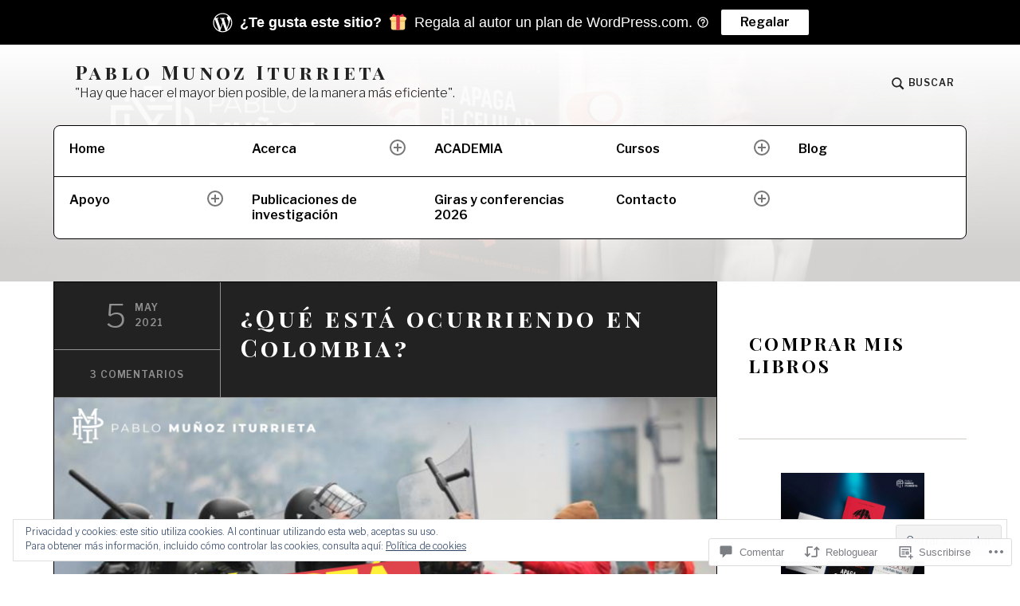

--- FILE ---
content_type: text/css;charset=utf-8
request_url: https://pablomunoziturrieta.com/_static/??-eJyFjEEKwjAQRS9knIqFuCmeJQljjE0yoTOhenvTbqQU7O4/eO/DXJSjLJgF5IkJGUq1IPgWSzQCyyfi2TGf4MA0zCgMTQUbyY28q1JVJVYfMsOEzfFt+jX44b/II6n2bCRQ3oB6RBOmJb2n4aJ7fe36W6dfX31jUkE=&cssminify=yes
body_size: 18353
content:



html {
  font-family: sans-serif;
  -webkit-text-size-adjust: 100%;
  -ms-text-size-adjust: 100%;
}

body {
  margin: 0;
}

article,
aside,
details,
figcaption,
figure,
footer,
header,
main,
menu,
nav,
section,
summary {
  display: block;
}

audio,
canvas,
progress,
video {
  display: inline-block;
  vertical-align: baseline;
}

audio:not([controls]) {
  display: none;
  height: 0;
}

[hidden],
template {
  display: none;
}

a {
  background-color: transparent;
}

a:active,
a:hover {
  outline: 0;
}

abbr[title] {
  border-bottom: 1px dotted;
}

b,
strong {
  font-weight: bold;
}

dfn {
  font-style: italic;
}

h1 {
  font-size: 2em;
  margin: 0.67em 0;
}

mark {
  background: #ff0;
  color: #222;
}

small {
  font-size: 80%;
}

sub,
sup {
  font-size: 75%;
  line-height: 0;
  position: relative;
  vertical-align: baseline;
}

sup {
  top: -0.5em;
}

sub {
  bottom: -0.25em;
}

img {
  border: 0;
}

svg:not(:root) {
  overflow: hidden;
}

figure {
  margin: 1em 40px;
}

hr {
  box-sizing: content-box;
  height: 0;
}

pre {
  overflow: auto;
}

code,
kbd,
pre,
samp {
  font-family: monospace, monospace;
  font-size: 1em;
}

button,
input,
optgroup,
select,
textarea {
  color: inherit;
  font: inherit;
  margin: 0;
}

button {
  overflow: visible;
}

button,
select {
  text-transform: none;
}

button,
html input[type="button"],
input[type="reset"],
input[type="submit"] {
  -webkit-appearance: button;
  cursor: pointer;
}

button[disabled],
html input[disabled] {
  cursor: default;
}

button::-moz-focus-inner,
input::-moz-focus-inner {
  border: 0;
  padding: 0;
}

input {
  line-height: normal;
}

input[type="checkbox"],
input[type="radio"] {
  box-sizing: border-box;
  padding: 0;
}

input[type="number"]::-webkit-inner-spin-button,
input[type="number"]::-webkit-outer-spin-button {
  height: auto;
}

input[type="search"] {
  -webkit-appearance: textfield;
  box-sizing: content-box;
}

input[type="search"]::-webkit-search-cancel-button,
input[type="search"]::-webkit-search-decoration {
  -webkit-appearance: none;
}

fieldset {
  border: 1px solid #c0c0c0;
  margin: 0 2px;
  padding: 0.35em 0.625em 0.75em;
}

legend {
  border: 0;
  padding: 0;
}

textarea {
  overflow: auto;
}

optgroup {
  font-weight: bold;
}

table {
  border-collapse: collapse;
  border-spacing: 0;
}

td,
th {
  padding: 0;
}



.screen-reader-text {
  clip: rect(1px, 1px, 1px, 1px);
  position: absolute !important;
  height: 1px;
  width: 1px;
  overflow: hidden;
}

.screen-reader-text:focus {
  background-color: #f1f1f1;
  border-radius: 3px;
  box-shadow: 0 0 2px 2px rgba(0, 0, 0, 0.6);
  clip: auto !important;
  color: #21759b;
  display: block;
  font-size: 14px;
  font-size: 0.875rem;
  font-weight: bold;
  height: auto;
  left: 5px;
  line-height: normal;
  padding: 15px 23px 14px;
  text-decoration: none;
  top: 5px;
  width: auto;
  z-index: 100000;
  
}


#content[tabindex="-1"]:focus {
  outline: 0;
}


.alignleft {
  display: inline;
  float: left;
  margin-right: 1.5em;
}

.alignright {
  display: inline;
  float: right;
  margin-left: 1.5em;
}

.aligncenter {
  clear: both;
  display: block;
  margin-left: auto;
  margin-right: auto;
}


.clear:before,
.clear:after,
.entry-content:before,
.entry-content:after,
.comment-content:before,
.comment-content:after,
.site-header:before,
.site-header:after,
.site-content:before,
.site-content:after,
.site-footer:before,
.site-footer:after {
  content: "";
  display: table;
  table-layout: fixed;
}

.clear:after,
.entry-content:after,
.comment-content:after,
.site-header:after,
.site-content:after,
.site-footer:after {
  clear: both;
}


body,
button,
input,
select,
textarea {
  color: #434343;
  font-family: "Libre Franklin", "Helvetica Neue", Helvetica, Arial, sans-serif;
  font-size: 14.4px;
  font-size: 0.9rem;
  font-weight: 300;
  line-height: 1.65;
}

@media screen and (min-width: 50em) {
  body,
  button,
  input,
  select,
  textarea {
    font-size: 16px;
    font-size: 1rem;
  }
}

h1, h2, h3, h4 {
  clear: both;
  font-family: "Playfair Display SC", "Times New Roman", Times, serif;
  letter-spacing: 0.15em;
  line-height: 1.25em;
  word-break: break-word;
  margin: 1.65em 0;
}

h1 {
  font-size: 32px;
  font-size: 2rem;
}

h2 {
  font-size: 26.72px;
  font-size: 1.67rem;
}

h3 {
  font-size: 22.8px;
  font-size: 1.425rem;
}

h4 {
  font-size: 20px;
  font-size: 1.25rem;
}

h5 {
  font-size: 18px;
  font-size: 1.125rem;
  font-family: "Libre Franklin", "Helvetica Neue", Helvetica, Arial, sans-serif;
  text-transform: uppercase;
}

h6 {
  font-size: 16px;
  font-size: 1rem;
  font-family: "Libre Franklin", "Helvetica Neue", Helvetica, Arial, sans-serif;
  text-transform: uppercase;
}

p {
  margin: 0 0 1.65em;
}

dfn, cite, em, i {
  font-style: italic;
}

blockquote {
  font-family: "Playfair Display", "Times New Roman", Times, serif;
  font-size: 17.6px;
  font-size: 1.1rem;
  line-height: 1.5;
  font-style: italic;
  color: #222;
  margin: 0 0 0 1.5em;
}

@media screen and (min-width: 50em) {
  blockquote {
    font-size: 20px;
    font-size: 1.25rem;
  }
}

address {
  margin: 0 0 1.5em;
}

pre {
  background: #eee;
  font-family: "Courier 10 Pitch", Courier, monospace;
  font-size: 15px;
  font-size: 0.9375rem;
  line-height: 1.8;
  margin-bottom: 1.6em;
  max-width: 100%;
  overflow: auto;
  padding: 1.6em;
}

code, kbd, tt, var {
  font-family: Monaco, Consolas, "Andale Mono", "DejaVu Sans Mono", monospace;
  font-size: 15px;
  font-size: 0.9375rem;
}

abbr, acronym {
  border-bottom: 1px dotted #666;
  cursor: help;
}

mark, ins {
  background: #fff9c0;
  text-decoration: none;
}

big {
  font-size: 125%;
}

blockquote, q {
  quotes: "" "";
}

blockquote:before, blockquote:after, q:before, q:after {
  content: "";
}


input[type="text"],
input[type="email"],
input[type="url"],
input[type="password"],
input[type="search"],
input[type="number"],
input[type="tel"],
input[type="range"],
input[type="date"],
input[type="month"],
input[type="week"],
input[type="time"],
input[type="datetime"],
input[type="datetime-local"],
input[type="color"],
textarea {
  color: #666;
  border: 1px solid #ccc;
  border-radius: 3px;
  width: 100%;
}

input[type="text"]:focus,
input[type="email"]:focus,
input[type="url"]:focus,
input[type="password"]:focus,
input[type="search"]:focus,
input[type="number"]:focus,
input[type="tel"]:focus,
input[type="range"]:focus,
input[type="date"]:focus,
input[type="month"]:focus,
input[type="week"]:focus,
input[type="time"]:focus,
input[type="datetime"]:focus,
input[type="datetime-local"]:focus,
input[type="color"]:focus,
textarea:focus {
  color: #111;
}

select {
  border: 1px solid #ccc;
}

input[type="text"],
input[type="email"],
input[type="url"],
input[type="password"],
input[type="search"],
input[type="number"],
input[type="tel"],
input[type="range"],
input[type="date"],
input[type="month"],
input[type="week"],
input[type="time"],
input[type="datetime"],
input[type="datetime-local"],
input[type="color"] {
  padding: 3px;
}

textarea {
  padding-left: 3px;
  width: 100%;
}


button,
input[type="button"],
input[type="reset"],
input[type="submit"] {
  font-size: 16px;
  font-size: 1rem;
  -webkit-border-radius: 0.333em;
  -moz-border-radius: 0.333em;
  border-radius: 0.333em;
  border: 1px solid #ce4639;
  background: #fff;
  color: #ce4639;
  font-weight: 600;
  line-height: 1;
  outline: none;
  padding: 0.825em 13.5px;
  -webkit-transition: color 0.125s ease-out, background 0.125s ease-out, border-color 0.125s ease-out;
  -moz-transition: color 0.125s ease-out, background 0.125s ease-out, border-color 0.125s ease-out;
  -o-transition: color 0.125s ease-out, background 0.125s ease-out, border-color 0.125s ease-out;
  transition: color 0.125s ease-out, background 0.125s ease-out, border-color 0.125s ease-out;
}

button:hover,
input[type="button"]:hover,
input[type="reset"]:hover,
input[type="submit"]:hover,
button:focus,
input[type="button"]:focus,
input[type="reset"]:focus,
input[type="submit"]:focus {
  background: #222;
  border: 1px solid #222;
  color: #FFF;
  font-weight: 600;
  outline: none;
}


hr {
  background-color: #ccc;
  border: 0;
  height: 1px;
  margin-bottom: 1.5em;
}

.avatar {
  -webkit-border-radius: 10%;
  -moz-border-radius: 10%;
  border-radius: 10%;
}


ul, ol {
  margin: 0 0 1.5em 27px;
  padding: 0;
}

ul {
  list-style: disc;
}

ol {
  list-style: decimal;
}

li > ul,
li > ol {
  margin-bottom: 0;
  margin-left: 1.5em;
}

dt {
  font-weight: bold;
}

dd {
  margin: 0 1.5em 1.5em;
}


table {
  margin: 0 0 1.5em;
  width: 100%;
}

table th,
table td {
  padding: .5em;
  text-align: left;
}

.entry-content table {
  border-collapse: collapse;
}

.entry-content table tbody tr:nth-child(odd) {
  background: #FFF;
}

.entry-content table tbody {
  background: #FFF;
  border: 1px solid #ce4639;
  -webkit-border-bottom-left-radius: 0.5em;
  -moz-border-bottom-left-radius: 0.5em;
  border-bottom-left-radius: 0.5em;
  -webkit-border-bottom-right-radius: 0.5em;
  -moz-border-bottom-right-radius: 0.5em;
  border-bottom-right-radius: 0.5em;
  overflow: hidden;
}

.entry-content table tbody tr:nth-child(even) {
  background: #f0eeec;
}

.entry-content table th,
.entry-content table td {
  border: 1px solid #ce4639;
}

.entry-content table thead tr {
  font-size: 12.8px;
  font-size: 0.8rem;
  font-weight: 700;
  letter-spacing: .075em;
  line-height: 1.2375em;
  text-transform: uppercase;
  background: #222;
  color: #FFF;
}



.menu-toggle {
  display: block;
  float: right;
  margin-right: 5px;
  margin-bottom: 1.65em;
}

.menu-toggle.toggled-on {
  background: #ce4639;
  border-color: #ce4639;
  color: #FFF;
}

.main-navigation {
  clear: both;
  display: block;
  position: absolute;
  top: 1.65em;
  right: 10px;
  width: auto;
  z-index: 3;
}

.main-navigation ul {
  list-style: none;
  margin: 0;
  padding-left: 0;
}

.main-navigation > div {
  display: none;
}

.main-navigation > div.toggled-on {
  display: block;
}

.main-navigation > div > ul {
  list-style: none;
  margin: 0;
  padding-left: 0;
  background: #FFF;
  border: 1px solid #ce4639;
  -webkit-border-top-left-radius: 0.5em;
  -moz-border-top-left-radius: 0.5em;
  border-top-left-radius: 0.5em;
  -webkit-border-top-right-radius: 0.5em;
  -moz-border-top-right-radius: 0.5em;
  border-top-right-radius: 0.5em;
  overflow: hidden;
  overflow: inherit;
}

.main-navigation > div > ul li {
  position: relative;
  position: relative;
}

.main-navigation > div > ul li:before {
  content: "";
  position: absolute;
  border-bottom: 1px solid #ce4639;
  bottom: 0;
  height: 0;
  left: 0;
  width: 100%;
}

.main-navigation > div > ul li:hover span,
.main-navigation > div > ul li.focus span {
  color: #777777;
}

.main-navigation > div > ul li:hover > ul,
.main-navigation > div > ul li.focus > ul {
  left: auto;
}

.main-navigation .sub-menu,
.main-navigation .children {
  position: relative;
  display: none;
}

.main-navigation .sub-menu:before,
.main-navigation .children:before {
  content: "";
  position: absolute;
  border-top: 1px solid #ce4639;
  height: 0;
  top: 0;
  left: 0;
  width: 100%;
}

.main-navigation .sub-menu a:before,
.main-navigation .children a:before {
  content: "\26AC\00a0\00a0";
  color: #777777;
  display: inline-block;
  font-weight: 100;
}

.main-navigation .sub-menu:before,
.main-navigation .children:before {
  top: -1px;
}

.main-navigation .sub-menu.toggled-on,
.main-navigation .children.toggled-on {
  display: block;
}

.main-navigation .sub-menu ul,
.main-navigation .children ul {
  position: relative;
}

.main-navigation .sub-menu ul:before,
.main-navigation .children ul:before {
  content: "";
  position: absolute;
  border-top: 1px solid #cfccc7;
  height: 0;
  top: 0;
  left: 0;
  width: 100%;
}

.main-navigation .sub-menu ul:before,
.main-navigation .children ul:before {
  top: -1px;
}

.main-navigation .sub-menu li,
.main-navigation .children li {
  position: relative;
  position: relative;
}

.main-navigation .sub-menu li:before,
.main-navigation .children li:before {
  content: "";
  position: absolute;
  border-bottom: 1px solid #cfccc7;
  bottom: 0;
  height: 0;
  left: 0;
  width: 100%;
}

.main-navigation .sub-menu li.menu-item-has-children ul a,
.main-navigation .sub-menu li.page_item_has_children ul a,
.main-navigation .children li.menu-item-has-children ul a,
.main-navigation .children li.page_item_has_children ul a {
  padding-left: 40.5px;
}

.main-navigation a {
  display: block;
  font-weight: 600;
  line-height: 1.1875em;
  padding: 20.25px;
  word-break: break-word;
}

.main-navigation a span {
  display: none;
}

.main-navigation .menu-item-has-children > a,
.main-navigation .page_item_has_children > a {
  padding: 20.25px 55px 20.25px 20.25px;
}

.main-navigation .dropdown-toggle {
  -webkit-border-radius: 100%;
  -moz-border-radius: 100%;
  border-radius: 100%;
  background: transparent;
  border: 2px solid #777777;
  color: #777777;
  display: inline-block;
  fill: currentColor;
  height: 32px;
  position: absolute;
  right: 12px;
  text-align: center;
  top: 12px;
  width: 32px;
  z-index: 2;
}

.main-navigation .dropdown-toggle:focus {
  background: #26866d;
  border-color: #26866d;
}

.main-navigation .dropdown-toggle svg {
  height: 20px;
  position: absolute;
  left: 4px;
  top: 4px;
  width: 20px;
}

.main-navigation .dropdown-toggle:focus svg {
  fill: #fff;
}

.main-navigation .dropdown-toggle.toggled-on {
  color: #FFF;
  background-color: #ce4639;
  border-color: #ce4639;
  -ms-transform: rotate(45deg);
  
  -webkit-transform: rotate(45deg);
  
  transform: rotate(45deg);
}

.main-navigation .dropdown-toggle.toggled-on:focus svg {
  fill: currentColor;
}

.main-navigation.toggled-on {
  width: calc(100% - 20px);
}

.main-navigation.toggled-on > div > ul {
  display: flex;
  flex-direction: column;
  width: 100%;
}

@media screen and (min-width: 50em) {
  .menu-toggle {
    display: none;
  }
  .main-navigation {
    min-height: 55px;
    margin-bottom: 3.3em;
    position: relative;
    top: inherit;
    right: inherit;
    width: 100%;
    z-index: 5;
  }
  .main-navigation > div {
    display: block;
    position: relative;
    z-index: 2;
  }
  .main-navigation > div.hide {
    z-index: 1;
  }
  .main-navigation > div.hide ul {
    max-height: 0;
    opacity: 0;
    overflow: hidden;
    z-index: 0;
  }
  .main-navigation a {
    height: 100%;
    position: relative;
    z-index: 3;
  }
  .main-navigation a:hover {
    color: #FFF;
  }
  .main-navigation a:hover span {
    color: #777777;
  }
  .main-navigation a span {
    color: #434343;
    display: block;
    font-size: 12px;
    font-size: 0.75rem;
    font-weight: 300;
    line-height: 1.65;
    margin-top: 3px;
  }
  .main-navigation .menu-item-has-children a,
  .main-navigation .page_item_has_children a {
    padding: 20px 35px 26px 20px;
  }
  .main-navigation .menu-item-has-children > ul li a,
  .main-navigation .page_item_has_children > ul li a {
    padding-bottom: 20px;
  }
  .main-navigation > div > ul,
  .main-navigation.toggled-on > div > ul {
    background: #FFF;
    border: 1px solid #ce4639;
    -webkit-border-radius: 0.5em;
    -moz-border-radius: 0.5em;
    border-radius: 0.5em;
    overflow: hidden;
    align-content: stretch;
    align-items: stretch;
    display: flex;
    flex-direction: row;
    flex-wrap: wrap;
    max-height: 9999px;
    opacity: 1;
    overflow: visible;
    -webkit-transition: all 0.125s ease-out;
    -moz-transition: all 0.125s ease-out;
    -o-transition: all 0.125s ease-out;
    transition: all 0.125s ease-out;
  }
  .main-navigation > div > ul > li,
  .main-navigation.toggled-on > div > ul > li {
    margin: -1px -1px 0;
    width: calc(20% + 2px);
  }
  .main-navigation > div > ul > li:before,
  .main-navigation.toggled-on > div > ul > li:before {
    position: relative;
  }
  .main-navigation > div > ul > li:before:before,
  .main-navigation.toggled-on > div > ul > li:before:before {
    content: "";
    position: absolute;
    border: none;
  }
  .main-navigation > div > ul > li:hover,
  .main-navigation > div > ul > li.focus,
  .main-navigation.toggled-on > div > ul > li:hover,
  .main-navigation.toggled-on > div > ul > li.focus {
    background: #222;
  }
  .main-navigation > div > ul > li:hover a,
  .main-navigation > div > ul > li.focus a,
  .main-navigation.toggled-on > div > ul > li:hover a,
  .main-navigation.toggled-on > div > ul > li.focus a {
    color: #777777;
  }
  .main-navigation > div > ul > li:hover a:hover,
  .main-navigation > div > ul > li.focus a:hover,
  .main-navigation > div > ul > li.focus a:focus,
  .main-navigation.toggled-on > div > ul > li:hover a:hover,
  .main-navigation.toggled-on > div > ul > li.focus a:hover,
  .main-navigation.toggled-on > div > ul > li.focus a:focus {
    color: #FFF;
  }
  .main-navigation > div ul li:hover > button,
  .main-navigation > div ul li.focus > button,
  .main-navigation > div ul li:hover > button,
  .main-navigation > div ul li.focus > button {
	  border-color: #fff;
  }
  .main-navigation > div ul li:hover > button svg,
  .main-navigation > div ul li.focus > button svg,
  .main-navigation > div ul li:hover > button svg,
  .main-navigation > div ul li.focus > button svg {
	  fill: #fff;
  }
  .main-navigation > div > ul > li:hover .sub-menu,
  .main-navigation > div > ul > li:hover .children,
  .main-navigation > div > ul > li.focus .sub-menu,
  .main-navigation > div > ul > li.focus .children,
  .main-navigation.toggled-on > div > ul > li:hover .sub-menu,
  .main-navigation.toggled-on > div > ul > li:hover .children,
  .main-navigation.toggled-on > div > ul > li.focus .sub-menu,
  .main-navigation.toggled-on > div > ul > li.focus .children {
    display: block;
  }
  .main-navigation .sub-menu,
  .main-navigation .children {
    background: #222;
    box-shadow: 2px 3px 3px rgba(0, 0, 0, 0.33);
    display: inherit;
    float: left;
    position: absolute;
    top: calc(100% - 10px);
    left: -999em;
    width: 300px;
    z-index: 99999;
  }
  .main-navigation .sub-menu ul,
  .main-navigation .children ul {
    position: absolute;
    left: -999em;
    top: 0;
  }
  .main-navigation .sub-menu ul:before,
  .main-navigation .children ul:before {
    border-color: #ce4639;
  }
  .main-navigation .sub-menu a:before,
  .main-navigation .children a:before {
    content: "";
    display: none;
  }
  .main-navigation .sub-menu li a,
  .main-navigation .children li a {
    color: #FFF;
  }
  .main-navigation .sub-menu li:before,
  .main-navigation .children li:before {
    border-color: #ce4639;
  }
  .main-navigation .sub-menu li:hover > ul,
  .main-navigation .sub-menu li.focus > ul,
  .main-navigation .children li:hover > ul,
  .main-navigation .children li.focus > ul {
    left: 100%;
  }
  .main-navigation .sub-menu li:hover > a,
  .main-navigation .sub-menu li.focus > a,
  .main-navigation .sub-menu li.menu-item-has-children li a:hover,
  .main-navigation .sub-menu li.page_item_has_children li a:hover,
  .main-navigation .children li:hover > a,
  .main-navigation .children li.focus > a,
  .main-navigation .children li.menu-item-has-children li a:hover,
  .main-navigation .children li.page_item_has_children li a:hover {
    color: #777777;
  }
  .main-navigation .sub-menu li.menu-item-has-children:hover ul li,
  .main-navigation .sub-menu li.page_item_has_children:hover ul li,
  .main-navigation .children li.menu-item-has-children:hover ul li,
  .main-navigation .children li.page_item_has_children:hover ul li {
    background: #2A2A2A;
  }
  .main-navigation .sub-menu li.menu-item-has-children ul a,
  .main-navigation .sub-menu li.page_item_has_children ul a,
  .main-navigation .children li.menu-item-has-children ul a,
  .main-navigation .children li.page_item_has_children ul a {
    padding-left: 20.25px;
  }
  .main-navigation .sub-menu li.menu-item-has-children:hover ul a:active,
  .main-navigation .sub-menu li.menu-item-has-children:hover ul a:hover,
  .main-navigation .sub-menu li.page_item_has_children:hover ul a:active,
  .main-navigation .sub-menu li.page_item_has_children:hover ul a:hover,
  .main-navigation .children li.menu-item-has-children:hover ul a:active,
  .main-navigation .children li.menu-item-has-children:hover ul a:hover,
  .main-navigation .children li.page_item_has_children:hover ul a:active,
  .main-navigation .children li.page_item_has_children:hover ul a:hover {
    color: #FFF;
  }
  .main-navigation.add-seperators > div > ul > li {
    position: relative;
  }
  .main-navigation.add-seperators > div > ul > li:before {
    content: "";
    position: absolute;
    border-bottom: 1px solid #ce4639;
    bottom: 0;
    height: 0;
    left: 0;
    width: 100%;
  }
  .main-navigation.add-seperators > div > ul > li:before {
    bottom: 0;
  }
  .main-navigation.add-seperators > div > ul > li:nth-child(5n):nth-last-child(-n+6) ~ li:before,
  .main-navigation.add-seperators > div > ul > li:last-child:nth-child(-n+4):before {
    display: none;
  }
  .main-navigation.add-seperators > div > ul > li:nth-child(5n):nth-last-child(-n+6) ~ li:hover:before,
  .main-navigation.add-seperators > div > ul > li:last-child:nth-child(-n+4):hover:before {
    border-color: #222;
    bottom: -1px;
    display: block;
  }
  .main-navigation .dropdown-toggle {
    height: 20px;
    padding: 0;
    right: 18px;
    top: 18px;
    width: 20px;
    z-index: 2;
  }
  .main-navigation .dropdown-toggle svg {
    height: 16px;
    left: 0;
    position: absolute;
    top: 0;
    width: 16px;
  }
  .main-navigation .dropdown-toggle.toggled-on {
    background-color: transparent;
    border-color: #777777;
    color: #777777;
    -ms-transform: rotate(0deg);
    
    -webkit-transform: rotate(0deg);
    
    transform: rotate(0deg);
  }
}

.footer-navigation {
  display: block;
  margin-bottom: 1.65em;
}

.footer-navigation > div > ul {
  list-style: none;
  margin: 0 0 0 -13.5px;
  padding-left: 0;
}

.footer-navigation li {
  display: inline-block;
}

.footer-navigation a {
  font-size: 12px;
  font-size: 0.75rem;
  font-weight: 700;
  letter-spacing: .075em;
  line-height: 1.65em;
  text-transform: uppercase;
  display: block;
  font-weight: 600;
  line-height: 1.65em;
  padding: 0 13.5px;
  word-break: break-word;
}

.posts-navigation,
.post-navigation,
.comment-navigation {
  background: #FFF;
  border: 1px solid #ce4639;
  -webkit-border-bottom-left-radius: 0.5em;
  -moz-border-bottom-left-radius: 0.5em;
  border-bottom-left-radius: 0.5em;
  -webkit-border-bottom-right-radius: 0.5em;
  -moz-border-bottom-right-radius: 0.5em;
  border-bottom-right-radius: 0.5em;
  overflow: hidden;
}

.site-main .posts-navigation, .site-main
.post-navigation, .site-main
.comment-navigation {
  display: block;
  margin: 0 0 1.65em;
  overflow: hidden;
}

.posts-navigation .nav-links,
.post-navigation .nav-links,
.comment-navigation .nav-links {
  display: block;
}

.posts-navigation .nav-links a,
.post-navigation .nav-links a,
.comment-navigation .nav-links a {
  display: block;
  height: 100%;
}

.posts-navigation .nav-previous,
.post-navigation .nav-previous,
.comment-navigation .nav-previous {
  position: relative;
  width: 100%;
  position: relative;
}

.posts-navigation .nav-previous:before,
.post-navigation .nav-previous:before,
.comment-navigation .nav-previous:before {
  content: "";
  position: absolute;
  border-bottom: 1px solid #ce4639;
  bottom: 0;
  height: 0;
  left: 0;
  width: 100%;
}

.posts-navigation .nav-previous:before,
.post-navigation .nav-previous:before,
.comment-navigation .nav-previous:before {
  bottom: -1px;
}

.posts-navigation .nav-next,
.post-navigation .nav-next,
.comment-navigation .nav-next {
  position: relative;
  width: 100%;
  position: relative;
}

.posts-navigation .nav-next:before,
.post-navigation .nav-next:before,
.comment-navigation .nav-next:before {
  content: "";
  position: absolute;
  border-bottom: 1px solid #ce4639;
  bottom: 0;
  height: 0;
  left: 0;
  width: 100%;
}

.posts-navigation .nav-next:before,
.post-navigation .nav-next:before,
.comment-navigation .nav-next:before {
  bottom: -1px;
}

.posts-navigation a,
.post-navigation a,
.comment-navigation a {
  display: block;
}

.posts-navigation a > *,
.post-navigation a > *,
.comment-navigation a > * {
  display: block;
  width: 100%;
}

.posts-navigation a .meta-nav,
.post-navigation a .meta-nav,
.comment-navigation a .meta-nav {
  position: relative;
  font-size: 12px;
  font-size: 0.75rem;
  font-weight: 700;
  letter-spacing: .075em;
  line-height: 1.65em;
  text-transform: uppercase;
  line-height: 2.475em;
  padding: 0 20.25px;
}

.posts-navigation a .meta-nav:before,
.post-navigation a .meta-nav:before,
.comment-navigation a .meta-nav:before {
  content: "";
  position: absolute;
  border-bottom: 1px solid #ce4639;
  bottom: 0;
  height: 0;
  left: 0;
  width: 100%;
}

.posts-navigation a .meta-title,
.post-navigation a .meta-title,
.comment-navigation a .meta-title {
  font-size: 24px;
  font-size: 1.5rem;
  font-family: "Libre Franklin", "Helvetica Neue", Helvetica, Arial, sans-serif;
  font-weight: 600;
  letter-spacing: inherit;
  line-height: 1.25em;
  font-size: 18px;
  font-size: 1.125rem;
  padding: 0.4125em 20.25px 1.65em;
  word-break: break-word;
}

.posts-navigation a:hover,
.post-navigation a:hover,
.comment-navigation a:hover,
.posts-navigation a:focus,
.post-navigation a:focus,
.comment-navigation a:focus {
  background: #222;
  color: #FFF;
}

.posts-navigation a:hover .meta-nav:before,
.post-navigation a:hover .meta-nav:before,
.comment-navigation a:hover .meta-nav:before,
.posts-navigation a:focus .meta-nav:before,
.post-navigation a:focus .meta-nav:before,
.comment-navigation a:focus .meta-nav:before {
  border-color: #FFF;
}

.posts-navigation .nav-previous:hover .meta-nav,
.posts-navigation .nav-next:hover .meta-nav,
.post-navigation .nav-previous:hover .meta-nav,
.post-navigation .nav-next:hover .meta-nav,
.comment-navigation .nav-previous:hover .meta-nav,
.comment-navigation .nav-next:hover .meta-nav,
.posts-navigation .nav-previous:focus .meta-nav,
.posts-navigation .nav-next:focus .meta-nav,
.post-navigation .nav-previous:focus .meta-nav,
.post-navigation .nav-next:focus .meta-nav,
.comment-navigation .nav-previous:focus .meta-nav,
.comment-navigation .nav-next:focus .meta-nav {
  border-color: #FFF;
}

.comment-navigation {
  margin-bottom: 1.65em;
  width: 100%;
  -webkit-border-bottom-left-radius: 0;
  -moz-border-bottom-left-radius: 0;
  border-bottom-left-radius: 0;
  -webkit-border-bottom-right-radius: 0;
  -moz-border-bottom-right-radius: 0;
  border-bottom-right-radius: 0;
}

.site-main .comment-navigation {
  margin-bottom: -1px;
}

.comment-navigation a {
  font-size: 24px;
  font-size: 1.5rem;
  font-family: "Libre Franklin", "Helvetica Neue", Helvetica, Arial, sans-serif;
  font-weight: 600;
  letter-spacing: inherit;
  line-height: 1.25em;
  font-size: 18px;
  font-size: 1.125rem;
  padding: 20.25px;
  word-wrap: break-word;
}

.posts-navigation {
  background: #FFF;
  border: 1px solid #ce4639;
  -webkit-border-radius: 0.5em;
  -moz-border-radius: 0.5em;
  border-radius: 0.5em;
  overflow: hidden;
  overflow: hidden;
  float: left;
  width: 99%;
}

.posts-navigation .nav-previous {
  -webkit-border-top-left-radius: 0.5em;
  -moz-border-top-left-radius: 0.5em;
  border-top-left-radius: 0.5em;
  -webkit-border-bottom-left-radius: 0.5em;
  -moz-border-bottom-left-radius: 0.5em;
  border-bottom-left-radius: 0.5em;
  overflow: hidden;
}

.posts-navigation .nav-next {
  -webkit-border-top-right-radius: 0.5em;
  -moz-border-top-right-radius: 0.5em;
  border-top-right-radius: 0.5em;
  -webkit-border-bottom-right-radius: 0.5em;
  -moz-border-bottom-right-radius: 0.5em;
  border-bottom-right-radius: 0.5em;
  overflow: hidden;
}

.posts-navigation .nav-previous:first-child:last-child,
.posts-navigation .nav-next:first-child:last-child {
  -webkit-border-radius: 0.5em;
  -moz-border-radius: 0.5em;
  border-radius: 0.5em;
}

.posts-navigation a {
  font-weight: 600;
  padding: 0.4125em 20.25px 1.65em;
}

@media screen and (min-width: 37.5em) {
  .site-main .posts-navigation, .site-main
  .post-navigation, .site-main
  .comment-navigation {
    margin: 0 0 1.65em;
    overflow: hidden;
  }
  .site-main .posts-navigation.comment-navigation, .site-main
  .post-navigation.comment-navigation, .site-main
  .comment-navigation.comment-navigation {
    margin-bottom: -1px;
  }
  .posts-navigation .nav-links,
  .post-navigation .nav-links,
  .comment-navigation .nav-links {
    display: flex;
    align-content: stretch;
  }
  .posts-navigation .nav-links a,
  .post-navigation .nav-links a,
  .comment-navigation .nav-links a {
    display: block;
    height: 100%;
  }
  .posts-navigation .nav-previous,
  .post-navigation .nav-previous,
  .comment-navigation .nav-previous {
    flex: 1 1 50%;
    position: relative;
    position: relative;
  }
  .posts-navigation .nav-previous:before,
  .post-navigation .nav-previous:before,
  .comment-navigation .nav-previous:before {
    content: "";
    position: absolute;
    border-right: 1px solid #ce4639;
    height: 100%;
    top: 0;
    right: 0;
    left: inherit;
    width: 0;
  }
  .posts-navigation .nav-previous:before,
  .post-navigation .nav-previous:before,
  .comment-navigation .nav-previous:before {
    right: -1px;
  }
  .posts-navigation .nav-next,
  .post-navigation .nav-next,
  .comment-navigation .nav-next {
    flex: 1 1 50%;
    position: relative;
    position: relative;
  }
  .posts-navigation .nav-next:before,
  .post-navigation .nav-next:before,
  .comment-navigation .nav-next:before {
    content: "";
    position: absolute;
    border-left: 1px solid #ce4639;
    height: 100%;
    left: 0;
    top: 0;
    right: inherit;
    width: 0;
  }
  .posts-navigation a .meta-title,
  .post-navigation a .meta-title,
  .comment-navigation a .meta-title {
    font-size: 24px;
    font-size: 1.5rem;
  }
}


a {
  color: #ce4639;
  text-decoration: none;
  -webkit-transition: color 0.125s ease-out;
  -moz-transition: color 0.125s ease-out;
  -o-transition: color 0.125s ease-out;
  transition: color 0.125s ease-out;
}

a:visited {
  color: #ce4639;
}

a:hover, a:focus, a:active {
  color: #26866d;
}

a:focus {
  outline: thin dotted;
}

a:hover, a:active {
  outline: 0;
}


html {
  box-sizing: border-box;
}

*,
*:before,
*:after {
  
  box-sizing: inherit;
}

body {
  background: #f0eeec;
  
}


.single .site-content,
.page .site-content,
.error404 .site-content,
.search-no-results .site-content {
  padding-top: 0;
}

.site-main {
  position: relative;
}

@media screen and (min-width: 50em) {
  .content-area {
    float: left;
    margin: 0 -25% 0 0;
    width: 100%;
  }
  .site-main {
    margin: 0 calc(25% + 27px) 0 0;
  }
  .no-sidebar .site-main,
  .error404  .site-main,
  .search-no-results .site-main {
    margin: 0 10%;
  }
}


.site-content #secondary .widget {
  position: relative;
  
}

.site-content #secondary .widget:before {
  content: "";
  position: absolute;
  border-top: 1px solid #cfccc7;
  height: 0;
  top: 0;
  left: 0;
  width: 100%;
}

.site-content #secondary .widget:nth-of-type(3n+1) a {
  color: #ce4639;
}

.site-content #secondary .widget:nth-of-type(3n+1) a:hover {
  color: #777777;
}

.site-content #secondary .widget:nth-of-type(3n+2) a {
  color: #26866d;
}

.site-content #secondary .widget:nth-of-type(3n+2) a:hover {
  color: #777777;
}

.site-content #secondary .widget:nth-of-type(3n+3) a {
  color: #604d88;
}

.site-content #secondary .widget:nth-of-type(3n+3) a:hover {
  color: #777777;
}

@media screen and (min-width: 50em) {
  .site-content #secondary {
    float: right;
    overflow: hidden;
    width: 25%;
  }
  .site-content #secondary .widget:first-child:before {
    display: none;
  }
}


@media screen and (max-width: 37.5em) {
  .header-wrap,
  .main-navigation,
  .site-content,
  .testimonials > *,
  .featured-content > *,
  .footer-widget-area .widget-area,
  .site-footer-wrap {
    max-width: 100%;
    margin-left: auto;
    margin-right: auto;
    padding: 1.65em 10px;
  }
  .header-wrap {
    padding-left: 20px;
    padding-right: 20px;
  }
  .main-navigation {
    padding: 0 10px;
  }
}

@media screen and (min-width: 37.5em) {
  .header-wrap,
  .main-navigation,
  .site-content,
  .testimonials > *,
  .featured-content > *,
  .footer-widget-area .widget-area,
  .site-footer-wrap {
    max-width: 100%;
    margin-left: auto;
    margin-right: auto;
    padding: 1.65em 16.2px;
  }
  .main-navigation {
    padding: 0 16.2px;
  }
}

@media screen and (min-width: 50em) {
  .header-wrap,
  .main-navigation,
  .site-content,
  .testimonials > *,
  .featured-content > *,
  .footer-widget-area .widget-area,
  .site-footer-wrap {
    max-width: 60em;
    padding: 1.65em 27px;
  }
  .main-navigation {
    padding: 0 27px;
  }
  .footer-widget-area .widget-area {
    padding: 3.3em 27px 1.65em;
  }
}

@media screen and (min-width: 60em) {
  .header-wrap,
  .main-navigation,
  .site-content,
  .testimonials > *,
  .featured-content > *,
  .footer-widget-area .widget-area,
  .site-footer-wrap {
    max-width: 75em;
  }
}



@media screen and (max-width: 50em) {
  .site-header {
    background: transparent !important;
  }
}

#masthead .site-header a {
  color: #222;
}

#masthead .site-header a:hover, #masthead .site-header a:active {
  color: #ce4639;
}

.site-header {
  position: relative;
  z-index: 4;
}

.header-wrap {
  position: relative;
  z-index: 2;
}

.site-logo-link {
  display: block;
  line-height: 0;
  width: 100px;
  margin-bottom: 1.65em;
}

.site-branding {
  padding-right: 70px;
}

.site-branding .site-title {
  font-family: "Playfair Display SC", "Times New Roman", Times, serif;
  font-size: 24px;
  font-size: 1.5rem;
  font-weight: 600;
  letter-spacing: 0.175em;
  line-height: 1.125em;
  margin: 0 0 0.61875em;
}

.site-branding .site-description {
  font-size: 14.4px;
  font-size: 0.9rem;
  margin: 0 0 1.65em;
}

.site-branding a {
  display: inline-block;
}

.site-branding a:link, .site-branding a:visited {
  color: #222;
}

.site-branding a:hover, .site-branding a:active {
  color: #ce4639;
}

@media screen and (min-width: 50em) {
  .site-header {
    position: relative;
    z-index: inherit;
  }
  .header-wrap {
    display: flex;
    justify-content: space-between;
    align-items: center;
  }
  .site-logo-link {
    line-height: 0;
    margin-bottom: 0;
    width: 100px;
  }
  .site-branding {
    flex: 3 1 15%;
    padding: 0 27px;
  }
  .site-branding .site-title {
    font-size: 24px;
    font-size: 1.5rem;
    margin: -5px 0 0;
  }
  .site-branding .site-description {
    font-size: 16px;
    font-size: 1rem;
    margin-bottom: 0;
  }
}


.search-toggle {
  display: none;
  text-align: right;
}

.search-box-wrapper {
  -webkit-box-sizing: border-box;
  -moz-box-sizing: border-box;
  box-sizing: border-box;
  display: none;
  position: relative;
  width: 100%;
}

.toggled .search-box-wrapper {
  display: block;
}

.search-box {
  background: #FFF;
  border: 1px solid #222;
  border-color: #ce4639;
  margin: -2px 0 0;
  overflow: hidden;
  width: calc( 100% );
  -webkit-border-bottom-left-radius: 0.5em;
  -moz-border-bottom-left-radius: 0.5em;
  border-bottom-left-radius: 0.5em;
  -webkit-border-bottom-right-radius: 0.5em;
  -moz-border-bottom-right-radius: 0.5em;
  border-bottom-right-radius: 0.5em;
}

.search-box .search-submit {
  background: #222;
  border: 1px solid #222;
  color: #FFF;
  float: left;
  line-height: 1.7;
  margin: -1px;
  width: calc( 25% );
  -webkit-border-radius: 0;
  -moz-border-radius: 0;
  border-radius: 0;
}

.search-box .search-submit:focus {
  background: #ce4639;
  border: 1px solid #ce4639;
}

.search-box .search-field {
  -webkit-border-radius: 0;
  -moz-border-radius: 0;
  border-radius: 0;
  background-color: transparent;
  border: none;
  color: #222;
  float: right;
  font-size: 16px;
  font-size: 1rem;
  font-weight: 300;
  padding: 0.825em 13.5px;
  width: calc( 75% - 27px );
}

@media screen and (min-width: 50em) {
  .search-toggle {
    display: inline-flex;
    height: 2em;
    line-height: 1;
    font-size: 12px;
    font-size: 0.75rem;
    font-weight: 700;
    letter-spacing: .075em;
    line-height: 1.65em;
    text-transform: uppercase;
  }
  .search-toggle a {
    color: #222;
    fill: currentColor;
    font-weight: 700;
    padding: 0 15px;
  }
  .search-toggle a:hover, .search-toggle a:active {
    color: #ce4639;
  }
  .search-toggle a svg {
    width: 1.5em;
    height: 1.5em;
    vertical-align: middle;
  }
  .main-navigation > .search-box-wrapper.toggled-on,
  .main-navigation .search-box-wrapper {
    left: 27px;
    max-width: 75em;
    position: absolute;
    top: 0;
    width: calc(100% - 54px);
    z-index: 1;
  }
  .main-navigation > .search-box-wrapper.toggled-on .search-box,
  .main-navigation .search-box-wrapper .search-box {
    border-width: 0;
    margin: 0;
    opacity: 0;
    overflow: hidden;
    -webkit-border-radius: 0.5em;
    -moz-border-radius: 0.5em;
    border-radius: 0.5em;
    width: 100%;
    z-index: 0;
    -webkit-transition: all 0.125s ease-out;
    -moz-transition: all 0.125s ease-out;
    -o-transition: all 0.125s ease-out;
    transition: all 0.125s ease-out;
  }
  .toggled .main-navigation > .search-box-wrapper.toggled-on, .toggled
  .main-navigation .search-box-wrapper {
    border-width: 0;
    z-index: 0;
  }
  .main-navigation > .search-box-wrapper.toggled-on.show,
  .main-navigation .search-box-wrapper.show {
    z-index: 3;
  }
  .main-navigation > .search-box-wrapper.toggled-on.show .search-box,
  .main-navigation .search-box-wrapper.show .search-box {
    border-width: 1px;
    height: 55px;
    opacity: 1;
    z-index: 2;
  }
  .toggled .main-navigation > .search-box-wrapper.toggled-on.show .search-box, .toggled
  .main-navigation .search-box-wrapper.show .search-box {
    height: 55px;
    opacity: 1;
    z-index: 2;
  }
  .search-box .search-submit {
    width: calc(12.5%);
  }
  .search-box .search-submit:hover {
    border: none;
    line-height: 1.7;
  }
  .search-box .search-field {
    width: calc(87.5% - 27px);
  }
}


@media screen and (min-width: 50em) {
  .header-image .site-header {
    background-position: center center;
    background-repeat: no-repeat;
    background-size: cover;
    min-height: 87.5vh;
    margin-bottom: 0;
    display: block;
  }
  .header-image .site-header:before {
    content: "";
    background: white;
    background: -moz-linear-gradient(top, white 0%, rgba(240, 238, 236, 0) 87.5%);
    background: -webkit-gradient(left top, left bottom, color-stop(0%, white), color-stop(50%, rgba(240, 238, 236, 0)));
    background: -webkit-linear-gradient(top, white 0%, rgba(240, 238, 236, 0) 87.5%);
    background: -o-linear-gradient(top, white 0%, rgba(240, 238, 236, 0) 87.5%);
    background: -ms-linear-gradient(top, white 0%, rgba(240, 238, 236, 0) 87.5%);
    background: linear-gradient(to bottom, white 0%, rgba(240, 238, 236, 0) 87.5%);
    display: inherit;
    filter: progid:DXImageTransform.Microsoft.gradient( startColorstr='#ffffff', endColorstr='#f0eeec', GradientType=0 );
    height: 100%;
    left: 0;
    position: absolute;
    top: 0;
    width: 100%;
    z-index: 1;
  }
  .single.header-image .site-header,
  .page.header-image .site-header,
  .archive.header-image .site-header,
  .search.header-image .site-header {
    min-height: inherit;
  }
  .single.header-image .site-header:before,
  .page.header-image .site-header:before,
  .archive.header-image .site-header:before,
  .search.header-image .site-header:before {
    content: "";
    background: white;
    background: -moz-linear-gradient(top, white 0%, rgba(240, 238, 236, 0.875) 87.5%);
    background: -webkit-gradient(left top, left bottom, color-stop(0%, white), color-stop(50%, rgba(240, 238, 236, 0.875)));
    background: -webkit-linear-gradient(top, white 0%, rgba(240, 238, 236, 0.875) 87.5%);
    background: -o-linear-gradient(top, white 0%, rgba(240, 238, 236, 0.875) 87.5%);
    background: -ms-linear-gradient(top, white 0%, rgba(240, 238, 236, 0.875) 87.5%);
    background: linear-gradient(to bottom, white 0%, rgba(240, 238, 236, 0.875) 87.5%);
    display: inherit;
    filter: progid:DXImageTransform.Microsoft.gradient( startColorstr='#ffffff', endColorstr='#f0eeec', GradientType=0 );
    height: 100%;
    left: 0;
    position: absolute;
    top: 0;
    width: 100%;
    z-index: 1;
  }
}


.featured-content {
  background: #222;
  color: #777777;
  display: block;
  position: relative;
  z-index: 3;
}

.featured-content p {
  margin: 0;
}

.featured-content-header-wrap {
  display: table;
  width: 100%;
}

.featured-content-header {
  width: 100%;
  margin: 0;
  padding: 0 16.2px;
}

.featured-content-title {
  font-size: 24px;
  font-size: 1.5rem;
  font-family: "Playfair Display SC", "Times New Roman", Times, serif;
  font-weight: 600;
  letter-spacing: 0.15em;
  line-height: 1.2375em;
  color: #FFF;
  line-height: 1;
  margin: 0 0 0.825em;
}

.featured-content-description p {
  margin: 1.65em 0;
}

.featured-content-inner {
  width: 100%;
}

.featured-content-inner .hentry {
  margin-bottom: 1.65em;
  padding: 1.65em 20.25px;
  
}

.featured-content-inner .hentry:nth-of-type(3n+1) {
  position: relative;
}

.featured-content-inner .hentry:nth-of-type(3n+1):before {
  content: "";
  position: absolute;
  border-left: 1px solid #ce4639;
  height: 100%;
  left: 0;
  top: 0;
  right: inherit;
  width: 0;
}

.featured-content-inner .hentry:nth-of-type(3n+1) a {
  color: #ce4639;
}

.featured-content-inner .hentry:nth-of-type(3n+1) .post-thumbnail {
  background-color: #ce4639;
  border-color: #ce4639;
}

.featured-content-inner .hentry:nth-of-type(3n+2) {
  position: relative;
}

.featured-content-inner .hentry:nth-of-type(3n+2):before {
  content: "";
  position: absolute;
  border-left: 1px solid #26866d;
  height: 100%;
  left: 0;
  top: 0;
  right: inherit;
  width: 0;
}

.featured-content-inner .hentry:nth-of-type(3n+2) a {
  color: #26866d;
}

.featured-content-inner .hentry:nth-of-type(3n+2) .post-thumbnail {
  background-color: #26866d;
  border-color: #26866d;
}

.featured-content-inner .hentry:nth-of-type(3n+3) {
  position: relative;
}

.featured-content-inner .hentry:nth-of-type(3n+3):before {
  content: "";
  position: absolute;
  border-left: 1px solid #8b66d6;
  height: 100%;
  left: 0;
  top: 0;
  right: inherit;
  width: 0;
}

.featured-content-inner .hentry:nth-of-type(3n+3) a {
  color: #8b66d6;
}

.featured-content-inner .hentry:nth-of-type(3n+3) .post-thumbnail {
  background-color: #8b66d6;
  border-color: #8b66d6;
  margin-right: calc(-20.25px - 1px);
}

.featured-content-inner .hentry a:hover,
.featured-content-inner .hentry a:focus {
  color: #FFF;
}

.featured-content-inner .hentry .entry-meta {
  font-size: 12.8px;
  font-size: 0.8rem;
  font-weight: 700;
  letter-spacing: .075em;
  line-height: 1.2375em;
  text-transform: uppercase;
  color: #CCC;
  display: block;
  line-height: 4.95em;
  margin-bottom: 6.6em;
}

.featured-content-inner .hentry .entry-meta .posted-on {
  line-height: 1.65em;
}

.featured-content-inner .hentry .entry-meta .posted-on a {
  padding: 0;
}

.featured-content-inner .hentry .entry-meta .posted-on a:hover, .featured-content-inner .hentry .entry-meta .posted-on a:active {
  color: #FFF;
}

.featured-content-inner .hentry .entry-meta .posted-on .entry-date {
  width: 120px;
  display: inline-block;
  margin: 0 auto;
  text-align: left;
}

.featured-content-inner .hentry .entry-meta .posted-on .day {
  display: inline-block;
  font-size: 40px;
  font-size: 2.5rem;
  font-weight: 300;
  width: auto;
  padding-right: 10px;
}

.featured-content-inner .hentry .entry-meta .posted-on .month-year {
  display: inline-block;
  text-align: left;
  word-wrap: break-word;
  max-width: 86px;
  width: 40%;
}

.featured-content-inner .hentry .entry-meta .meta-sep {
  display: none;
}

.featured-content-inner .hentry .entry-meta .comments-link {
  display: none;
}

.featured-content-inner .hentry.has-post-thumbnail .entry-meta {
  margin-bottom: 1.65em;
}

.featured-content-inner .hentry .entry-title {
  font-size: 24px;
  font-size: 1.5rem;
  font-family: "Playfair Display SC", "Times New Roman", Times, serif;
  font-weight: 600;
  letter-spacing: 0.15em;
  line-height: 1.2375em;
  margin: inherit;
}

.featured-content-inner .hentry .entry-title a {
  color: #FFF;
}

.featured-content-inner .hentry .entry-title a:hover,
.featured-content-inner .hentry .entry-title a:focus {
  color: #777777;
}

.featured-content-inner .hentry .post-thumbnail {
  border: 1px solid #ce4639;
  border-width: 1px 1px 1px 0;
  flex: 0 0 auto;
  margin: 0 -20.25px 1em -20.25px;
}

.featured-content-inner .hentry .post-thumbnail img {
  opacity: 1;
  -webkit-transition: opacity 0.25s ease-out;
  -moz-transition: opacity 0.25s ease-out;
  -o-transition: opacity 0.25s ease-out;
  transition: opacity 0.25s ease-out;
}

.featured-content-inner .hentry .post-thumbnail a {
  display: block;
  line-height: 0;
}

.featured-content-inner .hentry .post-thumbnail:hover img {
  opacity: .67;
}

.featured-content-inner .hentry .entry-content {
  padding: 0;
}

@media screen and (min-width: 37.5em) {
  .featured-content-header {
    float: left;
    width: 50%;
  }
  .featured-content-title {
    padding: 0;
    margin: 0;
  }
  .featured-page-highlight {
    float: right;
    margin-bottom: 1.65em;
    padding: 0;
    position: relative;
    width: 50%;
  }
  .featured-page-highlight.offset {
    clear: none;
  }
  .featured-page-highlight.offset .hentry {
    bottom: inherit;
    position: relative;
  }
  .featured-content-inner {
    display: table;
  }
  .featured-content-inner .hentry {
    float: left;
    width: 50%;
  }
  .featured-content-inner .hentry .post-thumbnail {
    border-right-width: 0;
  }
}

@media screen and (min-width: 50em) {
  .featured-content-inner {
    display: flex;
    align-items: stretch;
  }
  .featured-content-inner .hentry {
    display: flex;
    flex: 1 1 auto;
    flex-direction: column;
    justify-content: center;
    margin-bottom: 1.65em;
    width: 33.333%;
  }
  .featured-content-header {
    width: 40%;
  }
  .featured-page-highlight {
    padding: 0 54px 0 27px;
    clear: both;
  }
  .featured-page-highlight .hentry {
    bottom: 0;
    left: 0;
    margin-bottom: 0;
    position: absolute;
    width: 100%;
  }
  .featured-content-inner .entry-meta {
    font-size: 12px;
    font-size: 0.75rem;
    font-weight: 700;
    letter-spacing: .075em;
    line-height: 1.65em;
    text-transform: uppercase;
    display: block;
    flex-grow: 1;
    line-height: 2.8875em;
    margin-bottom: 6.6em;
  }
  .featured-content-inner .hentry.has-post-thumbnail {
    justify-content: flex-start;
    margin-bottom: 0.825em;
  }
  .featured-content-inner .hentry.has-post-thumbnail:nth-of-type(3n+3) .post-thumbnail {
    border-width: 1px 1px 1px 0;
  }
  .featured-content-inner .hentry.has-post-thumbnail .entry-meta {
    flex-grow: 0;
    margin-bottom: 1.65em;
  }
}


.featured-page-highlight .hentry {
  background: #FFF;
  border: 1px solid #26866d;
  -webkit-border-bottom-left-radius: 0.5em;
  -moz-border-bottom-left-radius: 0.5em;
  border-bottom-left-radius: 0.5em;
  -webkit-border-bottom-right-radius: 0.5em;
  -moz-border-bottom-right-radius: 0.5em;
  border-bottom-right-radius: 0.5em;
  overflow: hidden;
}

.featured-page-highlight .hentry a {
  color: #26866d;
}

.featured-page-highlight .hentry a:hover, .featured-page-highlight .hentry a:focus {
  color: #777777;
}

.featured-page-highlight .hentry .entry-meta {
  position: relative;
  font-size: 12px;
  font-size: 0.75rem;
  font-weight: 700;
  letter-spacing: .075em;
  line-height: 1.65em;
  text-transform: uppercase;
  line-height: 2.475em;
  padding: 0 20.25px;
}

.featured-page-highlight .hentry .entry-meta:before {
  content: "";
  position: absolute;
  border-bottom: 1px solid #FFF;
  bottom: 0;
  height: 0;
  left: 0;
  width: 100%;
}

.featured-page-highlight .hentry .entry-title {
  background: #222;
  padding: 0;
  margin: 0;
}

.featured-page-highlight .hentry .entry-title a {
  color: #FFF;
  display: block;
  padding: 0.825em 20.25px;
}

.featured-page-highlight .hentry .entry-title a:hover, .featured-page-highlight .hentry .entry-title a:focus {
  color: #777777;
}

.featured-page-highlight .hentry .entry-content {
  padding: 1.2375em 20.25px 1.65em;
  color: #434343;
}

.featured-page-highlight .hentry .entry-content .more-link {
  display: block;
  font-weight: 600;
  margin-top: 1.65em;
}

@media screen and (min-width: 50em) {
  .featured-page-highlight {
    float: right;
    clear: both;
    margin-bottom: 1.65em;
    padding: 0 54px 0 27px;
    position: relative;
    width: 50%;
  }
  .featured-page-highlight .hentry {
    bottom: 0;
    left: 0;
    margin-bottom: 0;
    position: absolute;
    width: 100%;
  }
  .featured-page-highlight.offset {
    clear: none;
  }
  .featured-page-highlight.offset .hentry {
    bottom: inherit;
    position: relative;
  }
}


.testimonials {
  color: #777777;
  padding: 1.65em 0;
  background: #e1dfdc;
  width: 100%;
}

.testimonials .hentry {
  text-align: center;
  opacity: 0;
  width: 100%;
  -webkit-transition: opacity 0.25s ease-out;
  -moz-transition: opacity 0.25s ease-out;
  -o-transition: opacity 0.25s ease-out;
  transition: opacity 0.25s ease-out;
  
}

.testimonials .hentry:nth-of-type(3n+1) a {
  color: #ce4639;
}

.testimonials .hentry:nth-of-type(3n+1) .entry-content {
  border-bottom: 1px solid #ce4639;
}

.testimonials .hentry:nth-of-type(3n+1) .entry-content:before {
  border-color: #ce4639 transparent transparent #ce4639;
}

.testimonials .hentry:nth-of-type(3n+1) .speech-triangle {
  border-left-color: #ce4639;
}

.testimonials .hentry:nth-of-type(3n+2) a {
  color: #26866d;
}

.testimonials .hentry:nth-of-type(3n+2) .entry-content {
  border-bottom: 1px solid #26866d;
}

.testimonials .hentry:nth-of-type(3n+2) .entry-content:before {
  border-color: #26866d transparent transparent #26866d;
}

.testimonials .hentry:nth-of-type(3n+2) .speech-triangle {
  border-left-color: #26866d;
}

.testimonials .hentry:nth-of-type(3n+3) a {
  color: #604d88;
}

.testimonials .hentry:nth-of-type(3n+3) .entry-content {
  border-bottom: 1px solid #604d88;
}

.testimonials .hentry:nth-of-type(3n+3) .entry-content:before {
  border-color: #604d88 transparent transparent #604d88;
}

.testimonials .hentry:nth-of-type(3n+3) .speech-triangle {
  border-left-color: #604d88;
}

.testimonials .hentry.flex-active-slide {
  opacity: 1;
}

.testimonials .entry-meta {
  flex-grow: 1;
  font-size: 12.8px;
  font-size: 0.8rem;
  font-weight: 700;
  letter-spacing: .075em;
  line-height: 1.2375em;
  text-transform: uppercase;
  color: #CCC;
  display: block;
  line-height: 2.8875em;
}

.testimonials .entry-meta .posted-on {
  line-height: 1.65em;
}

.testimonials .entry-meta .posted-on a {
  padding: 0;
}

.testimonials .entry-meta .posted-on .entry-date {
  width: 120px;
  display: inline-block;
  margin: 0 auto;
  text-align: left;
}

.testimonials .entry-meta .posted-on .day {
  display: inline-block;
  font-size: 40px;
  font-size: 2.5rem;
  font-weight: 300;
  width: auto;
  padding-right: 10px;
}

.testimonials .entry-meta .posted-on .month-year {
  display: inline-block;
  text-align: left;
  word-wrap: break-word;
  max-width: 86px;
  width: 40%;
}

.testimonials .entry-meta .comments-link {
  display: none;
}

.testimonials .entry-header {
  color: #222;
  text-align: center;
  vertical-align: middle;
}

.testimonials .post-thumbnail {
  display: inline-block;
  height: 50px;
  overflow: hidden;
  vertical-align: middle;
  width: 50px;
  -webkit-border-radius: 50%;
  -moz-border-radius: 50%;
  border-radius: 50%;
}

.testimonials .hentry .entry-title {
  display: inline-block;
  margin: 1.65em 27px;
  vertical-align: middle;
  font-size: 24px;
  font-size: 1.5rem;
  font-family: "Libre Franklin", "Helvetica Neue", Helvetica, Arial, sans-serif;
  font-weight: 600;
  letter-spacing: inherit;
  line-height: 1.25em;
  font-size: 16px;
  font-size: 1rem;
}

.testimonials .hentry .entry-title a {
  color: #FFF;
}

.testimonials .hentry .entry-title a:hover,
.testimonials .hentry .entry-title a:focus {
  color: #777777;
}

.testimonials .entry-content {
  margin-bottom: 2.475em;
  padding: 1.65em 27px 2.475em;
  position: relative;
  background: #e1dfdc;
  -webkit-box-shadow: 0px 25px 60px -45px rgba(0, 0, 0, 0.8);
  -moz-box-shadow: 0px 25px 60px -45px rgba(0, 0, 0, 0.8);
  box-shadow: 0px 25px 60px -45px rgba(0, 0, 0, 0.8);
}

.testimonials .entry-content:before, .testimonials .entry-content:after {
  content: " ";
  position: absolute;
  width: 0;
  height: 0;
  left: calc(40%);
  top: 100%;
  border: 15px solid;
  border-color: #ce4639 transparent transparent #ce4639;
}

.testimonials .entry-content:after {
  left: calc(40% + 1px);
  border: 14px solid;
  border-color: #e1dfdc transparent transparent #e1dfdc;
}

.testimonials .entry-content p {
  font-size: 28px;
  font-size: 1.75rem;
  font-family: "Playfair Display", "Times New Roman", Times, serif;
  font-weight: 400;
  font-style: italic;
  line-height: 1.2375em;
  font-size: 20px;
  font-size: 1.25rem;
  color: #222;
  margin: 0;
}

.testimonials .edit-link {
  display: inline-block;
}

.testimonials-inner {
  margin: 0 auto;
  width: 100%;
}

.testimonials-header {
  color: #222;
  width: 100%;
}

.testimonials-header > * {
  width: 33.333%;
}

.testimonials-title {
  font-size: 20px;
  font-size: 1.25rem;
  font-family: "Playfair Display SC", "Times New Roman", Times, serif;
  letter-spacing: 0.15em;
  line-height: 1.25;
  font-size: 20px;
  font-size: 1.25rem;
  line-height: 1.125;
  margin: 0 auto 0.825em;
  text-align: center;
  vertical-align: middle;
  width: 70%;
}

.testimonials-content {
  font-size: 14px;
  font-size: 0.875rem;
  text-transform: none;
  font-weight: 300;
  line-height: 1.65em;
  margin: 0 auto 0.825em;
  text-align: center;
  vertical-align: middle;
  width: 70%;
}

.testimonials-content p {
  margin-bottom: 0;
}

@media screen and (min-width: 50em) {
  .testimonials {
    padding: 1.65em 0;
  }
  .testimonials .hentry {
    width: 90%;
  }
  .testimonials .hentry .entry-title {
    font-size: 24px;
    font-size: 1.5rem;
  }
  .testimonials .entry-meta {
    font-size: 12px;
    font-size: 0.75rem;
    font-weight: 700;
    letter-spacing: .075em;
    line-height: 1.65em;
    text-transform: uppercase;
    display: block;
    line-height: 2.8875em;
  }
  .testimonials .post-thumbnail {
    height: 80px;
    width: 80px;
  }
  .testimonials .entry-content {
    padding: 1.2375em 2.475em 2.475em;
  }
  .testimonials .entry-content p {
    font-size: 28px;
    font-size: 1.75rem;
  }
  .testimonials-inner {
    margin: 0 auto;
    width: 90%;
  }
  .testimonials-title {
    font-size: 30px;
    font-size: 1.875rem;
    line-height: 1.25;
    margin: 0 auto 0.4125em;
  }
}

@media screen and (min-width: 60em) {
  .testimonials-inner {
    margin: 0 auto;
    width: 80%;
  }
}


.single .jetpack-testimonial {
  background: #FFF;
  border: 1px solid #ce4639;
  overflow: hidden;
  margin-bottom: -1px;
}

.single .jetpack-testimonial .post-thumbnail a {
  display: block;
  line-height: 0;
}

.single .jetpack-testimonial .entry-header .entry-title {
  background: #222;
  color: #FFF;
  margin: 0;
  padding: 15px;
}

.single .jetpack-testimonial .entry-content,
.single .jetpack-testimonial .entry-footer {
  padding: 15px;
}

@media screen and (min-width: 37.5em) {
  .single .jetpack-testimonial .entry-header .entry-title {
    padding: 27px;
  }
  .single .jetpack-testimonial .entry-content,
  .single .jetpack-testimonial .entry-footer {
    padding: 27px;
  }
}


.hfeed .page-title {
  font-size: 24px;
  font-size: 1.5rem;
  margin-top: 0;
}

.hfeed .taxonomy-description {
  word-break: break-word;
}

@media screen and (max-width: 50em) {
  .hfeed .site-content {
    position: relative;
  }
  .hfeed .site-content:before {
    content: "";
    position: absolute;
    border-top: 1px solid #cfccc7;
    height: 0;
    top: 0;
    left: 0;
    width: 100%;
  }
  .hfeed .page-title,
  .hfeed .taxonomy-description {
    padding-left: 10px;
    padding-right: 10px;
  }
}


.sticky {
  display: block;
}

.hentry {
  margin: 0;
}

.hentry form > label,
.hentry form > p > label {
  float: left;
  margin-bottom: 0.825em;
  width: 100%;
}

.byline,
.updated:not(.published) {
  display: none;
}

.single .byline,
.group-blog .byline {
  display: inline;
}

.site-content .search-form .search-field,
.footer-widget-area .search-form .search-field {
	margin-bottom: 0.825em;
	width: calc( 100% - 6px );
}

.page-content,
.entry-content,
.entry-summary {
  margin: 0;
}

.single .hentry {
  margin-bottom: -1px;
  background: #FFF;
  border: 1px solid #ce4639;
  overflow: hidden;
}

.single .hentry .entry-header {
  position: relative;
  background: #222;
}

.single .hentry .entry-header:before {
  content: "";
  position: absolute;
  border-bottom: 1px solid #ce4639;
  bottom: 0;
  height: 0;
  left: 0;
  width: 100%;
}

.single .hentry .entry-header:before {
  z-index: 1;
}

.single .hentry .entry-title {
  font-size: 20px;
  font-size: 1.25rem;
  font-family: "Playfair Display SC", "Times New Roman", Times, serif;
  letter-spacing: 0.15em;
  line-height: 1.25;
  color: #FFF;
  margin: 0;
  order: 1;
  flex-basis: 100%;
}

.single .hentry .entry-title a {
  color: #FFF;
  display: block;
  padding: 16.2px 16.2px 20.25px;
}

.single .hentry .entry-title span {
  color: #FFF;
  display: block;
  padding: 16.2px 16.2px 20.25px;
}

.single .hentry .entry-meta {
  background: #222;
  position: relative;
  color: #434343;
  display: flex;
  flex-basis: 100%;
  flex-direction: row;
  align-items: stretch;
  justify-content: space-around;
  margin-right: -1px;
  order: 2;
}

.single .hentry .entry-title a:hover,
.single .hentry .wpnbha .entry-title a:hover {
  color: #ce4639;
  background: #222;
}

.single .hentry .entry-meta:before {
  content: "";
  position: absolute;
  border-top: 1px solid #ce4639;
  height: 0;
  top: 0;
  left: 0;
  width: 100%;
}

.single .hentry .entry-meta > a {
  font-size: 12.8px;
  font-size: 0.8rem;
  font-weight: 700;
  letter-spacing: .075em;
  line-height: 1.2375em;
  text-transform: uppercase;
  text-align: center;
  width: 50%;
}

.single .hentry .entry-meta > a:hover {
  color: #FFF;
}

.single .hentry .entry-meta:before {
  left: inherit;
  right: 0;
}

.single .hentry .posted-on {
  display: flex;
  flex-direction: column;
  justify-content: space-around;
  min-height: 4em;
}

.single .hentry .posted-on .entry-date {
  width: 120px;
  display: inline-block;
  margin: 0 auto;
  text-align: center;
}

.single .hentry .posted-on .day {
  display: inline-block;
  font-size: 32px;
  font-size: 2rem;
  font-weight: 300;
  width: auto;
  padding-right: 10px;
}

.single .hentry .posted-on .month-year {
  display: inline-block;
  text-align: left;
  word-wrap: break-word;
  max-width: 86px;
  width: 35%;
  vertical-align: text-bottom;
}

.single .hentry .posted-on:before {
  right: -1px;
}

.single .hentry .meta-sep {
  align-self: center;
  background: #ce4639;
  height: 100%;
  flex: 0 0 1px;
  line-height: 0;
  margin: 0;
  padding: 10% 0;
  width: 1px;
}

.single .hentry .comments-link {
  display: flex;
  flex-direction: column;
  justify-content: space-around;
  min-height: 1em;
}

.single .hentry .post-thumbnail {
  background: #222;
  text-align: center;
  position: relative;
}

.single .hentry .post-thumbnail:before {
  content: "";
  position: absolute;
  border-bottom: 1px solid #ce4639;
  bottom: 0;
  height: 0;
  left: 0;
  width: 100%;
}

.single .hentry .post-thumbnail a {
  display: block;
  line-height: 0;
  overflow: hidden;
}

.single .hentry .entry-content {
  font-weight: 300;
  padding: 15px;
}

.single .hentry .entry-content,
.single .hentry .entry-footer {
  margin: 0;
  width: 100%;
}

.single .hentry .cat-links {
  font-size: 12.8px;
  font-size: 0.8rem;
  display: block;
  margin-bottom: 1.65em;
  padding: 0 15px;
}

.single .hentry .cat-links ul {
  font-size: 12px;
  font-size: 0.75rem;
  font-weight: 700;
  letter-spacing: .075em;
  line-height: 1.65em;
  text-transform: uppercase;
  list-style: none;
  display: table;
  width: 100%;
  margin: 0;
  padding: 0;
  font-weight: 600;
}

.single .hentry .cat-links li {
  display: block;
  float: left;
  margin: 0 5px 5px 0;
}

.single .hentry .cat-links a {
  color: #FFF;
  display: block;
  padding: 0.4125em 0.825em;
  word-break: break-word;
}

.single .hentry .cat-links li:nth-of-type(3n+1) a {
  background: #26866d;
}

.single .hentry .cat-links li:nth-of-type(3n+2) a {
  background: #604d88;
}

.single .hentry .cat-links li:nth-of-type(3n+3) a {
  background: #ce4639;
}

.single .hentry .cat-links .post-categories li:hover a {
  background-color: #222;
}

.single .hentry .byline,
.single .hentry .tags-links,
.single .hentry .entry-author {
  font-size: 12.8px;
  font-size: 0.8rem;
  margin-bottom: 1.65em;
  display: block;
  padding: 0 15px;
}

.single .hentry .byline a,
.single .hentry .tags-links a,
.single .hentry .entry-author a {
  color: #222;
  font-weight: 600;
  word-break: break-word;
}

.single .hentry .byline a:hover,
.single .hentry .tags-links a:hover,
.single .hentry .entry-author a:hover {
  color: #777777;
}

.single .hentry .entry-author {
  line-height: 1.5em;
}

.single .hentry .entry-author .author-avatar {
  float: left;
  margin-right: 10px;
}

.single .hentry .entry-author .author-heading {
  display: flex;
}

.single .hentry .entry-author h2 {
  font-size: 12.8px;
  font-size: 0.8rem;
  color: #222;
  font-family: "Libre Franklin", "Helvetica Neue", Helvetica, Arial, sans-serif;
  font-weight: 600;
  letter-spacing: normal;
  margin: 0;
}

.single .hentry .entry-author .author-bio {
  line-height: 1.5em;
}

.single .hentry .byline .avatar {
  margin-right: 5px;
}

.single .hentry .byline img,
.single .hentry .byline a {
  display: inline-block;
  vertical-align: middle;
}

.single .hentry .edit-link {
  margin-bottom: 1.65em;
  padding: 0 20.25px;
}

#content .edit-link {
  display: block;
  font-size: 14px;
  font-size: 0.875rem;
  text-transform: none;
  font-weight: 300;
  line-height: 1.65em;
}

@media screen and (min-width: 37.5em) {
  .single .hentry .entry-header {
    align-content: center;
    align-items: stretch;
    background: #222;
    display: flex;
    flex-direction: row;
  }
  .single .hentry .entry-title {
    font-size: 30px;
    font-size: 1.875rem;
    order: 2;
    flex-basis: 75%;
  }
  .single .hentry .entry-title a {
    padding: 27px 27px 33.75px;
  }
  .single .hentry .entry-title span {
    padding: 27px 27px 33.75px;
  }
  .single .hentry .entry-title:before {
    position: relative;
    left: 1px;
  }
  .single .hentry .entry-title:before:before {
    content: "";
    position: absolute;
    border-left: 1px solid #ce4639;
    height: 100%;
    left: 0;
    top: 0;
    right: inherit;
    width: 0;
  }
  .single .hentry .entry-meta {
    position: relative;
    display: flex;
    flex-basis: 25%;
    flex-direction: column;
    align-items: stretch;
    justify-content: space-around;
    margin-right: -1px;
    order: 1;
  }
  .single .hentry .entry-meta:before {
    content: "";
    position: absolute;
    border-right: 1px solid #ce4639;
    height: 100%;
    top: 0;
    right: 0;
    left: inherit;
    width: 0;
  }
  .single .hentry .entry-meta > a {
    font-size: 12px;
    font-size: 0.75rem;
    font-weight: 700;
    letter-spacing: .075em;
    line-height: 1.65em;
    text-transform: uppercase;
    width: auto;
  }
  .single .hentry .entry-meta > a:first-child:nth-last-child(1) {
    height: 100%;
  }
  .single .hentry .entry-meta > a:first-child:nth-last-child(3) {
    height: 70%;
  }
  .single .hentry .entry-meta > a:first-child:nth-last-child(3) ~ a {
    height: 30%;
  }
  .single .hentry .entry-meta:before {
    right: -1px;
    left: inherit;
    border-top: none;
  }
  .single .hentry .posted-on {
    min-height: 7em;
  }
  .single .hentry .posted-on .day {
    font-size: 40px;
    font-size: 2.5rem;
  }
  .single .hentry .posted-on:before {
    border-right: none;
  }
  .single .hentry .meta-sep {
    height: 1px;
    margin: 0;
    padding: 0;
    width: 100%;
  }
  .single .hentry .comments-link {
    min-height: 5em;
  }
  .single .hentry .entry-content {
    float: right;
    clear: left;
    margin: 0 0 0 25%;
    padding: 27px;
    width: 75%;
  }
  .single .hentry .entry-footer {
    float: left;
    margin: 0 -25% 0 0;
    width: 25%;
  }
  .single .hentry .entry-footer > span,
  .single .hentry .entry-footer > div {
    display: block;
    margin: 1.65em 0;
  }
  .single .hentry .entry-footer > span.cat-links,
  .single .hentry .entry-footer > div.cat-links {
    margin-top: 0;
  }
  .single .hentry .cat-links {
    padding: 0;
    text-align: center;
  }
  .single .hentry .cat-links .category-title {
    display: none;
  }
  .single .hentry .cat-links ul {
    list-style: none;
    margin: 0;
    padding: 0;
    display: inherit;
    width: inherit;
  }
  .single .hentry .cat-links li {
    display: inherit;
    float: none;
    margin: 0;
  }
  .single .hentry .cat-links a {
    color: #FFF;
    display: block;
    padding: 1.65em 20.25px;
  }
  .single .hentry .byline,
  .single .hentry .tags-links {
    font-size: 14px;
    font-size: 0.875rem;
    text-transform: none;
    font-weight: 300;
    line-height: 1.65em;
    padding: 0 20.25px;
  }
  .single .hentry .entry-author {
    font-size: 12.8px;
    font-size: 0.8rem;
    padding: 0 0 0 20.25px;
  }
  .single .hentry .entry-author h2 {
    font-size: 14px;
    font-size: 0.875rem;
  }
}


.comments-area {
  margin-bottom: 3.3em;
  width: 100%;
}

.comments-area ol {
  list-style: none;
}

.comments-area > ol > li {
  min-width: 100%;
  
}

.comments-area > ol > li:nth-of-type(3n+1) a {
  color: #ce4639;
}

.comments-area > ol > li:nth-of-type(3n+1) .comment-respond,
.comments-area > ol > li:nth-of-type(3n+1) .comment-body .avatar {
  border-color: #ce4639;
}

.comments-area > ol > li:nth-of-type(3n+2) a {
  color: #26866d;
}

.comments-area > ol > li:nth-of-type(3n+2) .comment-respond,
.comments-area > ol > li:nth-of-type(3n+2) .comment-body .avatar {
  border-color: #26866d;
}

.comments-area > ol > li:nth-of-type(3n+3) a {
  color: #604d88;
}

.comments-area > ol > li:nth-of-type(3n+3) .comment-respond,
.comments-area > ol > li:nth-of-type(3n+3) .comment-body .avatar {
  border-color: #604d88;
}

.comments-area > ol > li a:hover,
.comments-area > ol > li a:focus {
  color: #434343;
}

.comments-area > ol .children {
  margin-left: 10px;
  padding-left: 0;
}

#respond {
  font-family: "Libre Franklin", "Helvetica Neue", Helvetica, Arial, sans-serif;
  background: #FFF;
  border: 1px solid #ce4639;
  -webkit-border-bottom-left-radius: 0.5em;
  -moz-border-bottom-left-radius: 0.5em;
  border-bottom-left-radius: 0.5em;
  -webkit-border-bottom-right-radius: 0.5em;
  -moz-border-bottom-right-radius: 0.5em;
  border-bottom-right-radius: 0.5em;
  overflow: hidden;
  padding: 0;
  width: 100%;
}

#respond .comment-reply-title {
  padding: 1.32em 27px;
  margin: 0;
  background: #222;
  color: #FFF;
}

#respond .comment-subscription-form {
  margin-bottom: 0;
}

.comment #respond {
  float: none;
  margin-top: -3px;
  margin: 0 27px 1.65em !important;
  position: relative;
  width: auto;
  z-index: 2;
}

.page #respond form,
.single #respond form {
  padding: 1.65em 27px;
}

#respond .form-submit input,
#respond .form-submit input#comment-submit,
#respond .comment-form-fields input[type=submit],
#respond p.form-submit input[type=submit],
#respond input[type=submit],
#respond #commentform #comment-submit {
  font-family: "Libre Franklin", "Helvetica Neue", Helvetica, Arial, sans-serif;
}

#respond .form-submit {
  margin-bottom: 0;
}

.comment-reply-title a {
  color: #ce4639;
}

.comment-reply-title a:hover, .comment-reply-title a:active {
  color: #777777;
}

.comment-reply-title small {
  font-size: 12px;
  font-size: 0.75rem;
  font-weight: 700;
  letter-spacing: .075em;
  line-height: 1.65em;
  text-transform: uppercase;
  font-family: "Libre Franklin", "Helvetica Neue", Helvetica, Arial, sans-serif;
  float: right;
  letter-spacing: normal;
  text-align: right;
}

.comment-reply-title small a {
  color: #FFF;
}

.comments-title {
  font-size: 20px;
  font-size: 1.25rem;
  background: #222;
  border: 1px solid #ce4639;
  color: #FFF;
  margin: 0 0 -1px;
  padding: 1.32em 27px;
  width: 100%;
  position: relative;
  z-index: 1;
}

.comment-list {
  background: #FFF;
  border: 1px solid #ce4639;
  border-width: 0 1px 1px;
  margin: 0 0 -1px;
  padding: 0;
  width: 100%;
}

.comment-body {
  border: 1px solid #f0eeec;
  border-width: 1px 0;
  margin: -1px 0 0;
  position: relative;
  padding: 0.825em 13.5px;
}

.comment-body .avatar {
  border: 1px solid #f0eeec;
  height: 50px;
  overflow: hidden;
  position: absolute;
  right: 13.5px;
  top: 0.825em;
  width: 50px;
}

.comment-body .comment-content {
  font-size: 14.4px;
  font-size: 0.9rem;
}

.comment-list > li:last-of-type .comment-body,
.children > li:last-of-type .comment-body {
  border-bottom: none;
  margin-bottom: 0;
}

.comment-body .reply {
  font-size: 12px;
  font-size: 0.75rem;
  font-weight: 700;
  letter-spacing: .075em;
  line-height: 1.65em;
  text-transform: uppercase;
  float: right;
  margin-top: -1.65em;
}

.comment-body .comment-likes {
  height: inherit;
  margin-left: inherit;
}

.comment-meta {
  padding-bottom: 1.2375em;
}

.comment-meta .comment-metadata {
  font-size: 12px;
  font-size: 0.75rem;
  font-weight: 700;
  letter-spacing: .075em;
  line-height: 1.65em;
  text-transform: uppercase;
  margin-right: 70px;
}

.comments-area ol li .comment-meta .comment-metadata a {
  color: #434343;
  font-weight: 500;
  letter-spacing: 0.05em;
  text-transform: none;
}

.comments-area ol li .comment-meta .comment-metadata a:hover {
  color: #777777;
}

#content .comment-meta .edit-link {
  font-size: 12px;
  font-size: 0.75rem;
  font-weight: 700;
  letter-spacing: .075em;
  line-height: 1.65em;
  text-transform: uppercase;
  letter-spacing: normal;
  display: inline-block;
  margin-bottom: 0;
}

.comment-author .fn {
  font-size: 24px;
  font-size: 1.5rem;
  font-family: "Libre Franklin", "Helvetica Neue", Helvetica, Arial, sans-serif;
  font-weight: 600;
  letter-spacing: inherit;
  line-height: 1.25em;
  font-size: 20px;
  font-size: 1.25rem;
  display: block;
  line-height: 1.5em;
  margin-right: 70px;
}

.says {
  display: none;
}

.comment-content a {
  word-wrap: break-word;
}

.bypostauthor {
  display: block;
}

.no-comments {
  font-size: 12px;
  font-size: 0.75rem;
  font-weight: 700;
  letter-spacing: .075em;
  line-height: 1.65em;
  text-transform: uppercase;
  clear: both;
  float: none;
  width: 100%;
  text-align: center;
  padding: 1.32em 27px;
}

@media screen and (min-width: 50em) {
  .comments-area {
    margin: 0 auto;
    width: 95%;
  }
  .comments-area > ol .children {
    margin-left: 54px;
  }
  .comment-author .fn,
  .comment-meta .comment-metadata {
    margin-right: 0;
  }
  .comment-body {
    padding: 1.65em 54px;
  }
  .comment-body .avatar {
    left: 54px;
    right: inherit;
    top: 1.65em;
  }
  .comment-body .comment-content {
    margin-right: 81px;
    font-size: 16px;
    font-size: 1rem;
  }
  .comment-body .comment-meta {
    padding-left: 71.99982px;
  }
  #content .comment-body .edit-link {
    display: inline-block;
  }
  .highlander-enabled #respond form {
    margin-bottom: 1.65em;
  }
}


.card {
  float: left;
  height: 23.1em;
  margin: 0 27px 1.65em 0;
  position: relative;
  width: 100%;
}

.card:focus {
  outline: none;
}

.card .entry-header {
  display: flex;
  flex-direction: column;
  align-items: stretch;
  opacity: 1;
  height: 23.1em;
  position: relative;
  z-index: 2;
  -webkit-transition: opacity 0.25s ease-out;
  -moz-transition: opacity 0.25s ease-out;
  -o-transition: opacity 0.25s ease-out;
  transition: opacity 0.25s ease-out;
}

.card .entry-header .entry-meta {
  position: relative;
  flex: 0 1 auto;
}

.card .entry-header .entry-meta:before {
  content: "";
  position: absolute;
  border-bottom: 1px solid #ce4639;
  bottom: 0;
  height: 0;
  left: 0;
  width: 100%;
}

.card .entry-header .entry-meta a {
  font-size: 12px;
  font-size: 0.75rem;
  font-weight: 700;
  letter-spacing: .075em;
  line-height: 1.65em;
  text-transform: uppercase;
  display: block;
  padding: 0.66em 17.82px;
}

.card .entry-content {
  background: #FFF;
  border: 1px solid #ce4639;
  -webkit-border-radius: 0.5em;
  -moz-border-radius: 0.5em;
  border-radius: 0.5em;
  overflow: hidden;
  opacity: 0;
  background: #ce4639;
  color: #FFF;
  height: 16.5em;
  font-weight: 300;
  position: absolute;
  top: 0;
  left: 0;
  width: 100%;
  word-break: break-word;
  z-index: 1;
  -webkit-transition: opacity 0.25s ease-out;
  -moz-transition: opacity 0.25s ease-out;
  -o-transition: opacity 0.25s ease-out;
  transition: opacity 0.25s ease-out;
}

.card .entry-content a {
  color: #FFF;
}

.card a:focus {
	text-decoration: underline;
}

.card .entry-content > a span {
  font-size: 14px;
  font-size: 0.875rem;
  display: block;
  height: calc( 100% - 35.64px);
  padding: 17.82px;
}

.card .entry-content .edit-link {
  right: 0;
  bottom: 0;
  position: absolute;
}

.card .entry-content .edit-link a {
  font-size: 12px;
  font-size: 0.75rem;
  font-weight: 700;
  letter-spacing: .075em;
  line-height: 1.65em;
  text-transform: uppercase;
  display: block;
  line-height: 2.8875em;
  padding: 0 17.82px;
}

.card .entry-content .entry-meta {
  position: relative;
}

.card .entry-content .entry-meta:before {
  content: "";
  position: absolute;
  border-bottom: 1px solid #FFF;
  bottom: 0;
  height: 0;
  left: 0;
  width: 100%;
}

.card .entry-content .entry-meta a {
  font-size: 12px;
  font-size: 0.75rem;
  font-weight: 700;
  letter-spacing: .075em;
  line-height: 1.65em;
  text-transform: uppercase;
  display: block;
  padding: 0.66em 17.82px;
}

.card:hover .entry-header,
.card:focus .entry-header {
  opacity: 0;
  z-index: 1;
}

.card:hover .entry-content,
.card:focus .entry-content {
  opacity: 1;
  z-index: 2;
}

.card .entry-title {
  font-size: 24px;
  font-size: 1.5rem;
  font-family: "Libre Franklin", "Helvetica Neue", Helvetica, Arial, sans-serif;
  font-weight: 600;
  letter-spacing: inherit;
  line-height: 1.25em;
  flex: 1 0 auto;
  margin: 0;
}

.card .entry-title a {
  display: block;
  height: 100%;
  padding: 13.5px;
}

.card.sticky .posted-on a {
  visibility: hidden;
}

.card.has-post-thumbnail .entry-title a {
  padding-bottom: 0;
}

.card .post-thumbnail {
  background-size: cover;
  background-position: center center;
  bottom: 0;
  display: block;
  flex: 1 1 100%;
  position: relative;
}

.card .post-thumbnail:before {
  content: "";
  background: white;
  background: -moz-linear-gradient(top, white 5%, rgba(255, 255, 255, 0) 90%);
  background: -webkit-gradient(left top, left bottom, color-stop(5%, white), color-stop(90%, white));
  background: -webkit-linear-gradient(top, white 5%, rgba(255, 255, 255, 0) 90%);
  background: -o-linear-gradient(top, white 5%, rgba(255, 255, 255, 0) 90%);
  background: -ms-linear-gradient(top, white 5%, rgba(255, 255, 255, 0) 90%);
  background: linear-gradient(to bottom, white 5%, rgba(255, 255, 255, 0) 90%);
  display: inherit;
  filter: progid:DXImageTransform.Microsoft.gradient( startColorstr='#ffffff', endColorstr='#ffffff', GradientType=0 );
  height: 100%;
  left: 0;
  position: absolute;
  top: 0;
  width: 100%;
  z-index: 1;
}

.card .star {
  color: #ce4639;
  display: inline-block;
  fill: currentColor;
  position: absolute;
  right: 12px;
  top: 9px;
  z-index: 3;
}

.card:nth-of-type(3n+1) .entry-header {
  background: #FFF;
  border: 1px solid #ce4639;
  -webkit-border-radius: 0.5em;
  -moz-border-radius: 0.5em;
  border-radius: 0.5em;
  overflow: hidden;
}

.card:nth-of-type(3n+1) .entry-header a {
  color: #ce4639;
}

.card:nth-of-type(3n+1) .entry-header .entry-meta:before {
  border-color: #ce4639;
}

.card:nth-of-type(3n+1) .entry-content {
  background: #ce4639;
  border-color: #ce4639;
}

.card:nth-of-type(3n+1) .star {
  color: #ce4639;
}

.card:nth-of-type(3n+2) .entry-header {
  background: #FFF;
  border: 1px solid #26866d;
  -webkit-border-radius: 0.5em;
  -moz-border-radius: 0.5em;
  border-radius: 0.5em;
  overflow: hidden;
}

.card:nth-of-type(3n+2) .entry-header a {
  color: #26866d;
}

.card:nth-of-type(3n+2) .entry-header .entry-meta:before {
  border-color: #26866d;
}

.card:nth-of-type(3n+2) .entry-content {
  background: #26866d;
  border-color: #26866d;
}

.card:nth-of-type(3n+2) .star {
  color: #26866d;
}

.card:nth-of-type(3n+3) .entry-header {
  background: #FFF;
  border: 1px solid #604d88;
  -webkit-border-radius: 0.5em;
  -moz-border-radius: 0.5em;
  border-radius: 0.5em;
  overflow: hidden;
}

.card:nth-of-type(3n+3) .entry-header a {
  color: #604d88;
}

.card:nth-of-type(3n+3) .entry-header .entry-meta:before {
  border-color: #604d88;
}

.card:nth-of-type(3n+3) .entry-content {
  background: #604d88;
  border-color: #604d88;
}

.card:nth-of-type(3n+3) .star {
  color: #604d88;
}

.card:nth-of-type(3n+1):hover .star,
.card:nth-of-type(3n+2):hover .star,
.card:nth-of-type(3n+3):hover .star {
  color: #FFF;
}

@media screen and (min-width: 37.5em) {
  .card {
    height: 19.8em;
    width: calc(50% - 18.09px);
  }
  .card:nth-of-type(2n) {
    margin-right: 0;
  }
  .card .entry-header,
  .card .entry-content {
    height: 19.8em;
  }
}

@media screen and (min-width: 60em) {
  .card {
    width: calc(33% - 18.09px);
  }
  .card:nth-of-type(2n) {
    margin-right: 27px;
  }
  .card:nth-of-type(3n) {
    margin-right: 0;
  }
}


.page-links {
  clear: both;
  margin: 0 0 1.65em;
}

.page .page,
.single .hentry:not(.post),
.error404 .not-found,
.search-no-results .not-found {
  background: #FFF;
  border: 1px solid #ce4639;
  -webkit-border-bottom-left-radius: 0.5em;
  -moz-border-bottom-left-radius: 0.5em;
  border-bottom-left-radius: 0.5em;
  -webkit-border-bottom-right-radius: 0.5em;
  -moz-border-bottom-right-radius: 0.5em;
  border-bottom-right-radius: 0.5em;
  overflow: hidden;
  margin-bottom: 1.65em;
  padding-bottom: 0;
}

.page .page .entry-header,
.single .hentry:not(.post) .entry-header,
.error404 .not-found .page-header,
.search-no-results .not-found .page-header {
  background: #222;
  color: #FFF;
  margin-bottom: 0;
  width: 100%;
}

.page .page .entry-header > *,
.single .hentry:not(.post) .entry-header > *,
.error404 .not-found .page-header > *,
.search-no-results .not-found .page-header > * {
  margin: 0;
  padding: 20.25px;
}

.page .page .entry-title,
.single .hentry:not(.post) .entry-title,
.error404 .not-found .page-title,
.search-no-results .not-found .page-title {
  line-height: 1;
  margin: 0;
}

.page .page .entry-content,
.single .hentry:not(.post) .entry-content,
.error404 .not-found .page-content,
.search-no-results .not-found .page-content {
  padding: 15px;
}

.page .page .edit-link,
.single .hentry:not(.post) .edit-link {
  margin-bottom: 1.65em;
  padding: 0 20.25px;
}

.entry-breadcrumbs {
  font-size: 12px;
  font-size: 0.75rem;
  font-weight: 700;
  letter-spacing: .075em;
  line-height: 1.65em;
  text-transform: uppercase;
  position: relative;
  background: #222;
  color: #FFF;
  font-weight: bold;
  margin: 0;
  padding: 13.5px 20.25px;
}

.entry-breadcrumbs:before {
  content: "";
  position: absolute;
  border-bottom: 1px solid #ce4639;
  bottom: 0;
  height: 0;
  left: 0;
  width: 100%;
}

.entry-breadcrumbs a {
  font-weight: bold;
  margin-right: 27px;
  position: relative;
}

.entry-breadcrumbs a:focus, .entry-breadcrumbs a:hover {
  color: #777777;
  text-decoration: none;
}

.entry-breadcrumbs a:after {
  position: absolute;
  border: 0.4em solid transparent;
  content: "";
  right: -1.125em;
  top: 50%;
  margin-top: -0.4em;
  border-right-width: 0;
  border-left-color: #777777;
}

@media screen and (min-width: 37.5em) {
  .page .page,
  .single .hentry:not(.post) {
    position: relative;
  }
  .page .page:before,
  .single .hentry:not(.post):before {
    content: "";
    position: absolute;
    border-bottom: 1px solid #cfccc7;
    bottom: 0;
    height: 0;
    left: 0;
    width: 100%;
  }
  .page .page .entry-content,
  .single .hentry:not(.post) .entry-content {
    padding: 27px 81px;
  }
}


.footer-widget-area {
  color: #CCCCCC;
  background: #222;
  clear: both;
}

.footer-widget-area .widget-area {
  overflow: hidden;
}

.footer-widget-area .widget:nth-of-type(4n+1) a {
  color: #FFF;
}

.footer-widget-area .widget:nth-of-type(4n+2) {
  position: relative;
}

.footer-widget-area .widget:nth-of-type(4n+2):before {
  content: "";
  position: absolute;
  border-top: 1px solid #ce4639;
  height: 0;
  top: 0;
  left: 0;
  width: 100%;
}

.footer-widget-area .widget:nth-of-type(4n+2) a {
  color: #FFF;
}

.footer-widget-area .widget:nth-of-type(4n+3) {
  position: relative;
}

.footer-widget-area .widget:nth-of-type(4n+3):before {
  content: "";
  position: absolute;
  border-top: 1px solid #26866d;
  height: 0;
  top: 0;
  left: 0;
  width: 100%;
}

.footer-widget-area .widget:nth-of-type(4n+3) a {
  color: #FFF;
}

.footer-widget-area .widget:nth-of-type(4n+4) {
  position: relative;
}

.footer-widget-area .widget:nth-of-type(4n+4):before {
  content: "";
  position: absolute;
  border-top: 1px solid #604d88;
  height: 0;
  top: 0;
  left: 0;
  width: 100%;
}

.footer-widget-area .widget:nth-of-type(4n+4) a {
  color: #FFF;
}

.footer-widget-area .widget a {
  color: #FFF;
}

.footer-widget-area .widget a:hover {
  color: #777777;
}

@media screen and (min-width: 60em) {
  .footer-widget-area .widget-area {
    align-items: stretch;
    align-content: space-between;
    display: flex;
    flex-wrap: wrap;
    overflow: hidden;
  }
  .footer-widget-area .widget {
    border-top: none;
    display: flex;
    flex: 1 1 auto;
    flex-direction: column;
    justify-content: flex-start;
    margin-bottom: 1.65em;
    margin-right: 27px;
    padding: 0.825em 27px 1.65em 0;
    position: relative;
    width: 20%;
  }
  .footer-widget-area .widget:nth-of-type(4n+2):before, .footer-widget-area .widget:nth-of-type(4n+3):before, .footer-widget-area .widget:nth-of-type(4n+4):before {
    border: 1px solid transparent;
    border-width: 0 0 0 1px;
    bottom: inherit;
    left: -27px;
    right: inherit;
    top: 0;
    height: 100%;
    width: 0;
  }
  .footer-widget-area .widget:nth-of-type(4n+2):before {
    border-color: #ce4639;
  }
  .footer-widget-area .widget:nth-of-type(4n+3):before {
    border-color: #26866d;
  }
  .footer-widget-area .widget:nth-of-type(4n+4):before {
    border-color: #604d88;
  }
}


.site-footer {
  color: #777777;
  background: #2A2A2A;
  clear: both;
}

.site-footer a {
  color: #FFF;
}

.site-footer a:visited {
  color: #FFF;
}

.site-footer a:hover {
  color: #777777;
}

.site-footer-wrap {
  display: table;
  width: 100%;
}

.site-info {
  font-size: 14px;
  font-size: 0.875rem;
  text-transform: none;
  font-weight: 300;
  line-height: 1.65em;
}

.footer-navigation,
.site-footer .jetpack-social-navigation,
.site-info {
  clear: both;
  float: none;
  width: 100%;
  padding: 0 16.2px;
}

.footer-navigation a {
  padding-bottom: 0.825em;
}

#wpstats {
  display: none;
}

@media screen and (min-width: 37.5em) {
  .site-info,
  .site-footer .footer-navigation {
    clear: left;
    float: left;
    width: 75%;
    padding: 0;
  }
  .site-info {
    padding-bottom: 1.65em;
  }
  .footer-navigation a {
    padding-bottom: 0.825em;
  }
  .site-footer .jetpack-social-navigation {
    clear: right;
    float: right;
    padding: 0;
    width: 25%;
  }
  .site-footer .jetpack-social-navigation ul {
    margin-bottom: 0;
    text-align: right;
  }
}


.widget {
  margin: 0 0 1.65em;
  padding: 1.65em 8.1px 0.825em;
  
}

.widget h2 {
  font-size: 20px;
  font-size: 1.25rem;
  line-height: 1.25;
  margin: 0 0 0.825em;
}

.widget p {
  word-break: break-word;
}

.widget:not(.widget_text) > ul,
.widget:not(.widget_text) > div > ul {
  list-style: none;
  padding: 0;
  margin: 0;
}

.widget ol,
.widget > ol,
.widget > div > ol {
  list-style-position: inside;
  padding: 0;
  margin: 0;
}

.widget li {
  line-height: 1.25em;
  padding: 0.375em 0;
}

.widget li > a {
  font-weight: 600;
  line-height: 1.25em;
}

.widget li > a .count {
  font-weight: 300;
}

.widget ul ul {
  list-style: circle;
  margin-left: 27px;
  padding-top: 0.375em;
  padding-left: 0;
}

.widget ul ul li:last-child {
  padding-bottom: 0;
}

.widget select {
  max-width: 100%;
}

.widget_nav_menu li {
  padding: 0.5em 0;
}

.widget_nav_menu a {
  display: block;
  font-size: 12px;
  font-size: 0.75rem;
  font-weight: 700;
  letter-spacing: .075em;
  line-height: 1.65em;
  text-transform: uppercase;
  line-height: 2.8875em;
}

.widget_search {
  padding-top: 1.65em;
}

.widget_search label {
  display: block;
  margin-bottom: 0.825em;
}

.widget_calendar .calendar_wrap {
  text-align: left;
}

.widget_calendar .calendar_wrap caption {
  font-size: 20px;
  font-size: 1.25rem;
  font-family: "Playfair Display SC", "Times New Roman", Times, serif;
  letter-spacing: 0.15em;
  line-height: 1.25;
  margin-bottom: 1.65em;
  text-align: left;
}

.widget_calendar .next {
  text-align: right;
}

.widget_calendar table a {
  font-weight: 600;
}

.widget_contact_info .contact-map,
.widget_contact_info .confit-address,
.widget_contact_info .confit-phone {
  margin-bottom: 0.825em;
}

.widget_contact_info .confit-address a {
  font-weight: 600;
}

.widget_image .wp-caption .wp-caption-text {
  margin: 0;
  text-align: left;
}

.widget_rss .widget-title > * {
  display: inline-block;
  vertical-align: middle;
}

.widget_rss > ul > li {
  position: relative;
  padding: 1.089em 0;
}

.widget_rss > ul > li:before {
  content: "";
  position: absolute;
  border-bottom: 1px solid #cfccc7;
  bottom: 0;
  height: 0;
  left: 0;
  width: 100%;
}

.widget_rss > ul > li > * {
  display: block;
}

.widget_rss > ul > li:before {
  left: -10px;
  width: calc(100% + 20px);
}

.widget_rss > ul > li:last-child {
  padding-bottom: 0;
}

.widget_rss > ul > li:last-child:before {
  display: none;
}

.widget_rss .rss-date {
  font-size: 12px;
  font-size: 0.75rem;
  font-weight: 700;
  letter-spacing: .075em;
  line-height: 1.65em;
  text-transform: uppercase;
  color: #777777;
  margin-bottom: 0.825em;
}

.widget_rss .rssSummary {
  font-size: 14px;
  font-size: 0.875rem;
  margin-bottom: 0.825em;
}

.widget_rss cite {
  font-size: 14px;
  font-size: 0.875rem;
  font-weight: 600;
}

.widget_rss_links p {
  margin-bottom: 0;
}

.footer-widget-area .widget_contact_info .widget-title {
  color: #FFF;
}

.widget_contact_info .contact-map-container {
  margin-bottom: 1em;
}

.widget_authors > ul > li > a {
  display: block;
  margin-bottom: 0.825em;
}

.widget_authors > ul > li > a > * {
  display: inline-block;
  vertical-align: middle;
}

.widget_authors .avatar {
  height: 32px;
  width: 32px;
  margin-right: 10px;
}

.site-content #secondary .widget_tag_cloud div,
.site-content #secondary .wp_widget_tag_cloud div {
  display: table;
  width: 100%;
  margin: 0;
  padding: 0;
}

.site-content #secondary .widget_tag_cloud div a[style],
.site-content #secondary .wp_widget_tag_cloud div a[style] {
  color: #FFF;
  display: block;
  float: left;
  font-weight: 600;
  font-size: 12px !important;
  font-size: 0.75rem !important;
  letter-spacing: .075em;
  line-height: 1.65em;
  margin: 0 5px 5px 0 !important;
  padding: 0.4125em 0.825em !important;
  text-transform: uppercase;
  word-break: break-word;
}

.site-content #secondary .widget_tag_cloud div a[style]:hover,
.site-content #secondary .wp_widget_tag_cloud div a[style]:hover {
  color: #FFF;
}

.site-content #secondary .widget_tag_cloud div a:nth-of-type(3n+1),
.site-content #secondary .wp_widget_tag_cloud div a:nth-of-type(3n+1) {
  background: #26866d;
  color: #FFF;
}

.site-content #secondary .widget_tag_cloud div a:nth-of-type(3n+2),
.site-content #secondary .wp_widget_tag_cloud div a:nth-of-type(3n+2) {
  background: #604d88;
  color: #FFF;
}

.site-content #secondary .widget_tag_cloud div a:nth-of-type(3n+3),
.site-content #secondary .wp_widget_tag_cloud div a:nth-of-type(3n+3) {
  background: #ce4639;
  color: #FFF;
}

.site-content #secondary .widget_tag_cloud div a:hover,
.site-content #secondary .wp_widget_tag_cloud div a:hover {
  background-color: #222 !important;
}

.site-content #secondary .widget_categories ul {
  font-size: 12px;
  font-size: 0.75rem;
  font-weight: 700;
  letter-spacing: .075em;
  line-height: 1.65em;
  text-transform: uppercase;
  list-style: none;
  display: table;
  width: 100%;
  margin: 0;
  padding: 0;
  font-weight: 600;
}

.site-content #secondary .widget_categories li {
  display: block;
  float: left;
  margin: 0 5px 5px 0;
  padding: 0;
}

.site-content #secondary .widget_categories a {
  color: #FFF;
  display: block;
  padding: 0.4125em 0.825em;
  word-break: break-word;
}

.site-content #secondary .widget_categories a:hover {
  color: #FFF !important;
}

.site-content #secondary .widget_categories li:nth-of-type(3n+1) a {
  background: #26866d;
  color: #FFF;
}

.site-content #secondary .widget_categories li:nth-of-type(3n+2) a {
  background: #604d88;
  color: #FFF;
}

.site-content #secondary .widget_categories li:nth-of-type(3n+3) a {
  background: #ce4639;
  color: #FFF;
}

.site-content #secondary .widget_categories li:hover a {
  color: #FFF;
  background-color: #222 !important;
}

.widget_author_grid ul {
  display: block;
  width: 100%;
}

.widget_author_grid ul li {
  display: inline-block;
  height: 30%;
  width: 30%;
  margin: 0 1.5%;
}

.widget_jetpack_display_posts_widget .jetpack-display-remote-posts h4 {
  font-family: "Libre Franklin", "Helvetica Neue", Helvetica, Arial, sans-serif;
  letter-spacing: normal;
  margin: 0.825em 0;
}

.widget_jetpack_display_posts_widget .jetpack-display-remote-posts a {
  display: inline-block;
}

.widget_jetpack_display_posts_widget .jetpack-display-remote-posts a img {
  display: block;
}

.widget_jetpack_display_posts_widget .jetpack-display-remote-posts p {
  position: relative;
  padding: 0 0 1.089em;
}

.widget_jetpack_display_posts_widget .jetpack-display-remote-posts p:before {
  content: "";
  position: absolute;
  border-bottom: 1px solid #cfccc7;
  bottom: 0;
  height: 0;
  left: 0;
  width: 100%;
}

.widget_jetpack_display_posts_widget .jetpack-display-remote-posts p > * {
  display: block;
}

.widget_jetpack_display_posts_widget .jetpack-display-remote-posts p:before {
  left: -10px;
  width: calc(100% + 20px);
}

.widget_jetpack_display_posts_widget .jetpack-display-remote-posts p:last-child {
  padding-bottom: 0;
}

.widget_jetpack_display_posts_widget .jetpack-display-remote-posts p:last-child:before {
  display: none;
}

.widget_goodreads {
  padding-left: 0;
  padding-right: 0;
}

.widget_goodreads > div > div > div {
  box-sizing: content-box;
  position: relative;
  margin: 0 0 1.65em !important;
}

.widget_goodreads > div > div > div[class$="currently_reading"],
.widget_goodreads > div > div > div[class$="to_read"] {
  margin: 0 !important;
}

.widget_goodreads > div > div > div:before {
  content: "";
  position: absolute;
  bottom: 0;
  height: 0;
  left: 0;
  width: 100%;
}

.widget_goodreads > div > div > div:last-of-type {
  margin-bottom: 0;
}
.widget_goodreads > div > div > div div[class^="gr_custom_book_container"] {
  float: left;
  margin-right: 27px;
}

.widget_goodreads > div > div > div div[class^="gr_custom_title"] a {
  font-weight: 600;
  line-height: 1;
}

.widget_goodreads > div > div > div div[class^="gr_custom_author"] {
  font-size: 12px;
  font-size: 0.75rem;
  font-weight: 700;
  letter-spacing: .075em;
  line-height: 1.65em;
  text-transform: uppercase;
}

.time_machine_widget h3 {
  line-height: 1.125em;
}

.time_machine_widget .time-machine-navigation a {
  font-size: 12px;
  font-size: 0.75rem;
  font-weight: 700;
  letter-spacing: .075em;
  line-height: 1.65em;
  text-transform: uppercase;
  font-weight: 600;
}

.time_machine_widget .time-machine-newer {
  float: right;
}

@media screen and (min-width: 50em) {
  .widget {
    padding: 1.65em 13.5px 0.825em;
  }
  .widget h2 {
    margin: 0 0 0.825em;
  }
  .widget_search {
    padding-top: 1.65em;
  }
  .widget_goodreads > div > div > div {
    margin: 0 -13.5px 1.65em;
  }
  .site-content #secondary .widget_categories ul {
    display: inherit;
    list-style: none;
    margin: 0;
    padding: 0;
    text-align: center;
    width: inherit;
  }
  .site-content #secondary .widget_categories li {
    display: inherit;
    float: none;
    margin: 0 -13.5px;
    padding: 0;
  }
  .site-content #secondary .widget_categories a {
    color: #FFF;
    display: block;
    padding: 1.65em 20.25px;
  }
  .site-content #secondary .widget_tag_cloud div,
  .site-content #secondary .wp_widget_tag_cloud div {
    margin: 0 -13.5px;
  }
  .widget_rss > ul > li:before {
    left: -15px;
    width: calc(100% + 30px);
  }
}


img {
  height: auto;
  
  max-width: 100%;
  
}

.page-content .wp-smiley,
.entry-content .wp-smiley,
.comment-content .wp-smiley {
  border: none;
  margin-bottom: 0;
  margin-top: 0;
  padding: 0;
}


embed,
iframe,
object {
  max-width: 100%;
}

.wp-caption {
  margin: 0 0 1.65em;
  max-width: 100%;
}

.wp-caption img[class*="wp-image-"] {
  display: block;
  margin-left: auto;
  margin-right: auto;
}

.wp-caption .wp-caption-text {
  font-size: 14px;
  font-size: 0.875rem;
  text-transform: none;
  font-weight: 300;
  line-height: 1.65em;
  font-weight: 400;
  margin: 0.8075em 0;
}

.wp-caption.alignleft {
  margin-right: 27px;
}

.wp-caption.alignright {
  margin-left: 27px;
}

.wp-caption-text {
  text-align: center;
}


.gallery {
  margin: 0 -13.5px;
}

.gallery-item {
  display: inline-block;
  margin: 0 13.5px 27px;
  text-align: center;
  vertical-align: top;
  width: 100%;
}

.gallery-columns-2 .gallery-item {
  max-width: calc( 50% - 27px);
}

.gallery-columns-3 .gallery-item {
  max-width: calc( 33.33% - 27px);
}

.gallery-columns-4 .gallery-item {
  max-width: calc( 25% - 27px);
}

.gallery-columns-5 .gallery-item {
  max-width: calc( 20% - 27px);
}

.gallery-columns-6 .gallery-item {
  max-width: calc( 16.66% - 27px);
}

.gallery-columns-7 .gallery-item {
  max-width: calc( 14.28% - 27px);
}

.gallery-columns-8 .gallery-item {
  max-width: calc( 12.5% - 27px);
}

.gallery-columns-9 .gallery-item {
  max-width: calc( 11.11% - 27px);
}

.gallery-icon a {
  display: block;
  line-height: 0;
}

.gallery-caption {
  font-size: 13.2px;
  font-size: 0.825rem;
  display: block;
  line-height: 1.5;
  padding: 0 6.75px;
  margin: 9px 0;
}




.infinite-scroll .posts-navigation,
.infinite-scroll.neverending .site-footer {
  
  display: none;
}


.infinity-end.neverending .site-footer {
  display: block;
}


.infinite-scroll .site-main {
  position: relative;
  margin-bottom: 1.65em;
  
  
}

.infinite-scroll .site-main #infinite-handle {
  clear: both;
  display: block;
  float: none;
  text-align: center;
}

.infinite-scroll .site-main #infinite-handle > span {
  display: inline-block;
  background: transparent;
  border-radius: 0;
  padding: 0;
}

.infinite-scroll .site-main #infinite-handle > span button {
  font-size: 16px;
  font-size: 1rem;
  -webkit-border-radius: 0.333em;
  -moz-border-radius: 0.333em;
  border-radius: 0.333em;
  border: 1px solid #26866d;
  background: #fff;
  color: #26866d;
  font-weight: 600;
  line-height: 1;
  outline: none;
  padding: 0.825em 13.5px;
  -webkit-transition: color 0.125s ease-out, background 0.125s ease-out, border-color 0.125s ease-out;
  -moz-transition: color 0.125s ease-out, background 0.125s ease-out, border-color 0.125s ease-out;
  -o-transition: color 0.125s ease-out, background 0.125s ease-out, border-color 0.125s ease-out;
  transition: color 0.125s ease-out, background 0.125s ease-out, border-color 0.125s ease-out;
}

.infinite-scroll .site-main #infinite-handle > span button:hover {
  background: #222;
  border: 1px solid #222;
  color: #FFF;
  font-weight: 600;
  line-height: 1;
  outline: none;
}

.infinite-scroll .site-main #infinite-handle > span button:hover, .infinite-scroll .site-main #infinite-handle > span button:focus {
  font-size: 16px;
  font-size: 1rem;
  -webkit-border-radius: 0.333em;
  -moz-border-radius: 0.333em;
  border-radius: 0.333em;
  border-width: 1px;
  display: inline-block;
  position: relative;
  padding: 0.825em 13.5px;
  margin: inherit;
}

.infinite-scroll .site-main .infinite-loader {
  clear: both;
  display: block;
  position: relative;
  height: 44px;
  float: none;
  width: 100%;
}

.infinite-scroll .site-main .infinite-loader .spinner {
  margin: 0 auto;
  left: inherit !important;
}



.site-content .contact-form input[type="radio"],
.site-content .contact-form input[type="checkbox"] {
  margin-bottom: 6px;
  margin-right: .3em;
  vertical-align: middle;
}
.site-content .contact-form label.checkbox,
.site-content .contact-form label.checkbox-multiple,
.site-content .contact-form label.radio {
  font-weight: normal;
  font-style: normal;
  margin-bottom: .20625em;
  float: none;
  font-size: inherit;
}
.site-content .contact-form label {
  margin-bottom: .20625em;
}
.site-content .contact-form > div {
  margin-bottom: .825em;
}
.site-content .contact-form textarea,
.site-content .contact-form input[type='text'],
.site-content .contact-form input[type='email'],
.site-content .contact-form input[type='url'],
.site-content .contact-form select {
  margin-bottom: .20625em;
  max-width: 100%;
}


body .jetpack-social-navigation a {
  padding: 5px;
}

body .jetpack-social-navigation .icon {
  height: 1.5em;
  width: 1.5em;
}

body .jetpack-social-navigation li {
  line-height: inherit;
}

.header-wrap .jetpack-social-navigation a {
  color: #222;
}

.header-wrap .jetpack-social-navigation a:hover, .header-wrap .jetpack-social-navigation a:active {
  color: #ce4639;
}

.header-wrap .jetpack-social-navigation ul {
  margin-bottom: 0;
}


.hentry > .sharedaddy:not(#jp-post-flair) {
  border: 1px solid #ce4639;
  border-width: 1px 0 0;
  clear: both;
  display: flex;
  justify-content: flex-start;
  align-items: stretch;
  flex-wrap: wrap;
  flex-direction: column;
  width: 100%;
  padding-top: 0;
}

.hentry > .sharedaddy:not(#jp-post-flair) .sd-block {
  display: flex;
  flex-direction: column;
  width: 100%;
}

.hentry > .sharedaddy:not(#jp-post-flair) .sd-title {
  position: relative;
  font-size: 12px;
  font-size: 0.75rem;
  font-weight: 700;
  letter-spacing: .075em;
  line-height: 1.65em;
  text-transform: uppercase;
  color: #ce4639;
  font-family: "Libre Franklin", "Helvetica Neue", Helvetica, Arial, sans-serif;
  line-height: 2.475em;
  padding: 0 20.25px;
  margin: 0;
  display: block;
}

.hentry > .sharedaddy:not(#jp-post-flair) .sd-title:before {
  content: "";
  position: absolute;
  border-bottom: 1px solid #ce4639;
  bottom: 0;
  height: 0;
  left: 0;
  width: 100%;
}

.hentry > .sharedaddy:not(#jp-post-flair) .sd-title:before {
  border-top: none;
  margin: 0 !important;
  min-width: inherit;
}

.hentry > .sharedaddy:not(#jp-post-flair) .sd-content {
  padding: 0 20.25px;
  margin: 20.25px 0 !important;
  position: relative;
}

#jp-post-flair {
  border-top: 1px;
  clear: both;
  display: flex;
  justify-content: flex-start;
  align-items: stretch;
  flex-wrap: wrap;
  flex-direction: column;
  width: 100%;
  padding-top: 0;
}

#jp-post-flair > * {
  border: 1px solid #ce4639;
  border-width: 1px 0 0;
  display: flex;
  flex-direction: column;
  flex-wrap: wrap;
  margin: -1px 0 0;
  overflow: hidden;
  width: 100%;
}

#jp-post-flair > * .sd-block {
  width: 100%;
}

#jp-post-flair h3.sd-title,
#jp-post-flair div.sharedaddy h3.sd-title,
#jp-post-flair .jp-relatedposts .jp-relatedposts-headline em {
  position: relative;
  font-size: 12px;
  font-size: 0.75rem;
  font-weight: 700;
  letter-spacing: .075em;
  line-height: 1.65em;
  text-transform: uppercase;
  color: #ce4639;
  font-family: "Libre Franklin", "Helvetica Neue", Helvetica, Arial, sans-serif;
  line-height: 2.475em;
  padding: 0 20.25px;
  margin: 0;
  display: block;
}

#jp-post-flair h3.sd-title:before,
#jp-post-flair div.sharedaddy h3.sd-title:before,
#jp-post-flair .jp-relatedposts .jp-relatedposts-headline em:before {
  content: "";
  position: absolute;
  border-bottom: 1px solid #ce4639;
  bottom: 0;
  height: 0;
  left: 0;
  width: 100%;
}

#jp-post-flair h3.sd-title:before,
#jp-post-flair div.sharedaddy h3.sd-title:before,
#jp-post-flair .jp-relatedposts .jp-relatedposts-headline em:before {
  border-top: none;
  margin: 0 !important;
  bottom: -1px;
  min-width: inherit;
}

#jp-post-flair .sd-content,
#jp-post-flair .pd-rating,
#jp-post-flair div#jp-relatedposts div.jp-relatedposts-items-visual,
#jp-post-flair .sd-like .post-likes-widget {
  padding: 0 20.25px;
  margin: 20.25px 0 !important;
  position: relative;
  width: 100%;
}

#jp-post-flair > .sd-rating .rating-msg {
  clear: both !important;
  float: none !important;
  font-size: 14px;
  font-size: 0.875rem;
  text-transform: none;
  font-weight: 300;
  line-height: 1.65em;
  padding-left: 0 !important;
}

#jp-post-flair div#jp-relatedposts {
  display: flex;
  flex-wrap: wrap;
  flex-direction: column;
  flex-basis: 100%;
  flex-grow: 3;
  margin: -1px 0 0;
  padding: initial;
}

#jp-post-flair div#jp-relatedposts h3 {
  width: 100%;
  display: block;
}

#jp-post-flair div#jp-relatedposts h3.jp-relatedposts-headline {
  margin: 0;
  float: none;
  font-size: inherit;
  font-weight: inherit;
  font-family: inherit;
}

#jp-post-flair div#jp-relatedposts div.jp-relatedposts-items-visual h4.jp-relatedposts-post-title {
  font-size: 24px;
  font-size: 1.5rem;
  font-family: "Libre Franklin", "Helvetica Neue", Helvetica, Arial, sans-serif;
  font-weight: 600;
  letter-spacing: inherit;
  line-height: 1.25em;
  font-size: 16px;
  font-size: 1rem;
}

#jp-post-flair div#jp-relatedposts div.jp-relatedposts-items-visual .jp-relatedposts-post .jp-relatedposts-post-a {
  display: block;
  font-weight: 600;
  margin-bottom: 13.5px;
}

#jp-post-flair div.jetpack-likes-widget-wrapper {
  width: initial;
}

#jp-post-flair .likes-widget-placeholder {
  min-height: 90px;
}

@media screen and (min-width: 50em) {
  #jp-post-flair {
    display: flex;
    justify-content: flex-start;
    align-items: stretch;
    flex-direction: row;
    flex-wrap: wrap;
    width: 100%;
  }
  #jp-post-flair > * {
    border-width: 1px 0 0;
    flex: 1 0 33.333%;
  }
  #jp-post-flair > .sd-rating {
    border-width: 1px 0 0 0;
    clear: none !important;
    float: left;
    flex-basis: 20%;
    margin: -1px 0;
  }
  #jp-post-flair > .sd-sharing-enabled {
    border-width: 1px 0 0 0;
    margin: -1px 0;
  }
  #jp-post-flair > div.jetpack-likes-widget-wrapper {
    border-width: 1px 0 0 0;
    margin: -1px 0;
  }
  #jp-post-flair div#jp-relatedposts {
    clear: both;
  }
}


.highlander-dark #respond p label {
  color: inherit;
}

.highlander-enabled .comments-area > ol .comment[style] {
  background: transparent !important;
}

.highlander-enabled #respond {
  font-family: "Libre Franklin", "Helvetica Neue", Helvetica, Arial, sans-serif;
  background: #FFF;
  border: 1px solid #ce4639;
  -webkit-border-bottom-left-radius: 0.5em;
  -moz-border-bottom-left-radius: 0.5em;
  border-bottom-left-radius: 0.5em;
  -webkit-border-bottom-right-radius: 0.5em;
  -moz-border-bottom-right-radius: 0.5em;
  border-bottom-right-radius: 0.5em;
  overflow: hidden;
  padding: 0;
  width: 100%;
}

.highlander-enabled #respond .comment-reply-title {
  padding: 1.32em 27px;
  margin: 0;
  background: #222;
  color: #FFF;
}

.highlander-enabled #respond .comment-subscription-form {
  margin-bottom: 0;
}

.comment .highlander-enabled #respond {
  float: none;
  margin-top: -3px;
  margin: 0 27px 1.65em !important;
  position: relative;
  width: auto;
  z-index: 2;
}

.highlander-enabled #respond .form-submit input,
.highlander-enabled #respond .form-submit input#comment-submit,
.highlander-enabled #respond .comment-form-fields input[type=submit],
.highlander-enabled #respond p.form-submit input[type=submit],
.highlander-enabled #respond input[type=submit],
.highlander-enabled #respond #commentform #comment-submit {
  font-family: "Libre Franklin", "Helvetica Neue", Helvetica, Arial, sans-serif;
}

.highlander-enabled #main #respond .form-submit input,
.highlander-enabled #main #respond .form-submit input#comment-submit,
.highlander-enabled #main #respond .comment-form-fields input[type=submit],
.highlander-enabled #main #respond p.form-submit input[type=submit],
.highlander-enabled #main #respond input[type=submit], #commentform #submit {
  padding: 0.825em 13.5px !important;
}

.highlander-enabled #main #respond form {
  padding: 0;
  clear: both;
  margin-bottom: 1.65em;
}

.highlander-enabled #main #respond #comment-form-comment,
.highlander-enabled #main #comment-form-share-text-padder {
  -moz-box-shadow: inherit;
  -webkit-box-shadow: inherit;
  box-shadow: inherit;
  background: #FFF;
  border: none;
  padding: 0 !important;
}

.highlander-enabled #main #respond #comment-form-identity {
  border: 1px solid #f0eeec;
  border-width: 1px 0;
}

.highlander-enabled #main #respond #comment-form-comment textarea,
.highlander-enabled #main #comment-form-share-text-padder textarea {
  color: #434343;
  padding: 1.65em 27px !important;
  text-shadow: inherit;
}

.highlander-enabled #main #respond .comment-form-service {
  background: #FFF;
  border-bottom: none;
  text-shadow: inherit;
  padding: 1.65em 27px;
}

.highlander-enabled #main #respond .comment-form-padder {
  padding: 0;
}

.highlander-enabled #main #respond .comment-form-fields p.comment-form-posting-as,
.highlander-enabled #main #respond .comment-form-fields p.comment-form-log-out {
  color: #434343;
}

.highlander-enabled #main #respond .comment-form-service a {
  color: #ce4639;
}

.highlander-enabled #main #respond #comment-form-subscribe,
.highlander-enabled #main #respond .form-submit {
  padding: 1.65em 27px;
  margin: 0;
}





.single .hentry .wpnbha .entry-meta:before,
.single .hentry .wpnbha .post-thumbnail:before, 
.single .hentry .wpnbpc .entry-meta:before {
  border: none;
}

.single .hentry .wpnbha .entry-meta,
.single .hentry .wpnbha .post-thumbnail {
  background: #fff;
}

.single .hentry .wpnbha .entry-title a {
  color: #222;
  padding-left: 0;
}

.single .hentry .wpnbha .entry-title a:hover,
.single .hentry .wpnbpc .entry-title a:hover {
  background: unset;
}

.single .hentry .wpnbha .entry-meta,
.single .hentry .wpnbpc .entry-meta {
  align-items: center;
  display: flex;
  flex-direction: row;
  justify-content: flex-start;
}

.single .hentry .wpnbha .entry-meta .byline,
.single .hentry .wpnbpc .entry-meta .byline {
  margin: 0 10px ;
  padding: 0;
}

.single .hentry .wpnbha .byline a,
.single .hentry .wpnbpc .byline a {
  vertical-align: unset;
}

.single .hentry .wpnbpc .entry-title a {
  padding: 0;
}


.single .hentry .wpnbpc .entry-meta,
.single .hentry .wpnbpc .entry-meta a {
  background: transparent;
  color: #fff;
}

.single .wpnbha .entry-meta a {
  width: unset;
}


.flex-container a:hover,
.flex-slider a:hover {
  outline: none;
}

.slides,
.slides > div,
.flex-control-nav,
.flex-direction-nav {
  margin: 0;
  padding: 0;
  list-style: none;
}

.flex-pauseplay span {
  text-transform: capitalize;
}


.flexslider {
  margin: 0;
  padding: 0;
}

.flexslider .slides > div {
  display: none;
  -webkit-backface-visibility: hidden;
}

.flexslider .slides img {
  width: 100%;
  display: block;
}

.flexslider .slides:after {
  content: "\0020";
  display: block;
  clear: both;
  visibility: hidden;
  line-height: 0;
  height: 0;
}

html[xmlns] .flexslider .slides {
  display: block;
}

* html .flexslider .slides {
  height: 1%;
}

.no-js .flexslider .slides > div:first-child {
  display: block;
}


.flexslider {
  margin: 0 0 1.65em;
  background: transparent;
  border: none;
  position: relative;
  zoom: 1;
  -webkit-border-radius: 4px;
  -moz-border-radius: 4px;
  border-radius: 4px;
  -webkit-box-shadow: "" 0 1px 4px rgba(0, 0, 0, 0.2);
  -moz-box-shadow: "" 0 1px 4px rgba(0, 0, 0, 0.2);
  -o-box-shadow: "" 0 1px 4px rgba(0, 0, 0, 0.2);
  box-shadow: "" 0 1px 4px rgba(0, 0, 0, 0.2);
}

.flexslider .slides {
  zoom: 1;
}

.flexslider .slides img {
  height: auto;
  -moz-user-select: none;
}

.flex-viewport {
  max-height: 2000px;
  -webkit-transition: all 1s ease;
  -moz-transition: all 1s ease;
  -ms-transition: all 1s ease;
  -o-transition: all 1s ease;
  transition: all 1s ease;
}

.loading .flex-viewport {
  max-height: 300px;
}

.carousel li {
  margin-right: 5px;
}

.flex-direction-nav {
  *height: 0;
}

.flex-direction-nav a {
  font-size: 16px;
  font-size: 1rem;
  -webkit-border-radius: 50%;
  -moz-border-radius: 50%;
  border-radius: 50%;
  border: 1px solid #ce4639;
  background: #fff;
  color: #ce4639;
  font-weight: 600;
  line-height: 1;
  outline: none;
  padding: 0.825em 13.5px;
  -webkit-transition: color 0.125s ease-out, background 0.125s ease-out, border-color 0.125s ease-out;
  -moz-transition: color 0.125s ease-out, background 0.125s ease-out, border-color 0.125s ease-out;
  -o-transition: color 0.125s ease-out, background 0.125s ease-out, border-color 0.125s ease-out;
  transition: color 0.125s ease-out, background 0.125s ease-out, border-color 0.125s ease-out;
  padding: 0;
  text-decoration: none;
  text-align: center;
  display: block;
  fill: currentColor;
  width: 40px;
  height: 40px;
  margin: 0;
  position: absolute;
  top: -3.3em;
  z-index: 3;
  overflow: hidden;
  cursor: pointer;
  -ms-transform: rotate(90deg);
  
  -webkit-transform: rotate(90deg);
  
  transform: rotate(90deg);
  -webkit-transition: all 0.3s ease-in-out;
  -moz-transition: all 0.3s ease-in-out;
  -ms-transition: all 0.3s ease-in-out;
  -o-transition: all 0.3s ease-in-out;
  transition: all 0.3s ease-in-out;
}

.flex-direction-nav a:hover {
  background: #222;
  border: 1px solid #222;
  color: #FFF;
  font-weight: 600;
  line-height: 1;
  outline: none;
}

.flex-direction-nav a svg {
  fill: currentColor;
  height: 20px;
  position: absolute;
  left: 9px;
  top: 9px;
  width: 20px;
}

.flex-direction-nav a:hover,
.flex-direction-nav a:active {
  color: #FFF;
}

.flex-direction-nav a.flex-next {
  -ms-transform: rotate(-90deg);
  
  -webkit-transform: rotate(-90deg);
  
  transform: rotate(-90deg);
}

.flex-direction-nav .flex-prev {
  left: 10px;
}

.flex-direction-nav .flex-next {
  right: 10px;
}

.flex-direction-nav .flex-disabled {
  opacity: 0 !important;
  filter: alpha(opacity=0);
  cursor: default;
  z-index: -1;
}

.flex-pauseplay a {
  display: block;
  width: 20px;
  height: 20px;
  position: absolute;
  bottom: 5px;
  left: 10px;
  opacity: 0.8;
  z-index: 10;
  overflow: hidden;
  cursor: pointer;
  color: #222;
}

.flex-pauseplay a:before {
  font-size: 20px;
  display: inline-block;
  content: '\f004';
}

.flex-pauseplay a:hover {
  opacity: 1;
}

.flex-pauseplay a.flex-play:before {
  content: '\f003';
}

.flex-control-nav {
  width: 100%;
  position: absolute;
  bottom: -40px;
  text-align: center;
}

.flex-control-nav li {
  margin: 0 6px;
  display: inline-block;
  zoom: 1;
  *display: inline;
}

.flex-control-paging li a {
  width: 11px;
  height: 11px;
  display: block;
  background: #666;
  background: rgba(0, 0, 0, 0.5);
  cursor: pointer;
  text-indent: -9999px;
  -webkit-box-shadow: inset 0 0 3px rgba(0, 0, 0, 0.3);
  -moz-box-shadow: inset 0 0 3px rgba(0, 0, 0, 0.3);
  -o-box-shadow: inset 0 0 3px rgba(0, 0, 0, 0.3);
  box-shadow: inset 0 0 3px rgba(0, 0, 0, 0.3);
  -webkit-border-radius: 20px;
  -moz-border-radius: 20px;
  border-radius: 20px;
}

.flex-control-paging li a:hover {
  background: #333;
  background: rgba(0, 0, 0, 0.7);
}

.flex-control-paging li a.flex-active {
  background: #222;
  background: rgba(0, 0, 0, 0.9);
  cursor: default;
}

.flex-control-thumbs {
  margin: 5px 0 0;
  position: static;
  overflow: hidden;
}

.flex-control-thumbs li {
  width: 25%;
  float: left;
  margin: 0;
}

.flex-control-thumbs img {
  width: 100%;
  height: auto;
  display: block;
  opacity: .7;
  cursor: pointer;
  -moz-user-select: none;
  -webkit-transition: all 1s ease;
  -moz-transition: all 1s ease;
  -ms-transition: all 1s ease;
  -o-transition: all 1s ease;
  transition: all 1s ease;
}

.flex-control-thumbs img:hover {
  opacity: 1;
}

.flex-control-thumbs .flex-active {
  opacity: 1;
  cursor: default;
}


@media screen and (max-width: 860px) {
  .flex-direction-nav .flex-prev {
    opacity: 1;
    left: 10px;
  }
  .flex-direction-nav .flex-next {
    opacity: 1;
    right: 10px;
  }
}








[class^="wp-block-"] figcaption {
	font-size: 14px;
	font-size: 0.875rem;
	font-weight: 400;
	line-height: 1.65em;
	text-align: center;
}



.wp-block-embed.is-type-video iframe {
	max-height: 100%;
}





p.has-drop-cap:not(:focus)::first-letter {
	font-size: 5em;
	margin-top: 0.125em;
}



.wp-block-gallery {
	margin: 0 0 1.65em;
}



.wp-block-quote.is-large,
.wp-block-quote.is-style-large {
}

.wp-block-quote.is-large p,
.wp-block-quote.is-style-large p {
	font-size: 22px;
}

.wp-block-quote.is-large cite,
.wp-block-quote.is-style-large cite {
	font-size: 18px;
}

@media (min-width: 50em) {

	.wp-block-quote.is-large p,
	.wp-block-quote.is-style-large p {
		font-size: 26px;
	}

	.wp-block-quote.is-large cite,
	.wp-block-quote.is-style-large cite {
		font-size: 20px;
	}
}



.wp-block-audio {
	margin: 0 0 1.65em;
}

.wp-block-audio audio {
	display: block;
	width: 100%;
}



.wp-block-cover.aligncenter,
.wp-block-cover-image.aligncenter,
.wp-block-cover.alignleft,
.wp-block-cover-image.alignleft,
.wp-block-cover.alignright,
.wp-block-cover-image.alignright {
	display: flex;
}

.wp-block-cover-image .wp-block-cover-image-text,
.wp-block-cover-image .wp-block-cover-text,
.wp-block-cover-image h2,
.wp-block-cover .wp-block-cover-image-text,
.wp-block-cover .wp-block-cover-text,
.wp-block-cover h2 {
	font-size: 1.5em;
}



.wp-block-file a.wp-block-file__button,
.wp-block-file a.wp-block-file__button:visited {
	background: #fff;
	-webkit-border-radius: 0.333em;
	-moz-border-radius: 0.333em;
	border-radius: 0.333em;
	border: 1px solid #ce4639;
	color: #ce4639;
	font-size: 16px;
	font-size: 1rem;
	font-weight: 600;
	line-height: 1;
	outline: none;
	padding: 0.825em 13.5px;
	-webkit-transition: color 0.125s ease-out, background 0.125s ease-out, border-color 0.125s ease-out;
	-moz-transition: color 0.125s ease-out, background 0.125s ease-out, border-color 0.125s ease-out;
	-o-transition: color 0.125s ease-out, background 0.125s ease-out, border-color 0.125s ease-out;
	transition: color 0.125s ease-out, background 0.125s ease-out, border-color 0.125s ease-out;
}

.wp-block-file a.wp-block-file__button:hover,
.wp-block-file a.wp-block-file__button:focus {
	border: 1px solid #222;
	background: #222;
	color: #fff;
}

.rtl .wp-block-file * + .wp-block-file__button {
	margin-left: 0.75em;
	margin-right: 0;
}



.wp-block-video video {
	width: 100%;
}





.wp-block-verse {
	background: transparent;
	font-family: "Playfair Display", "Times New Roman", Times, serif;
	font-size: inherit;
	font-style: italic;
	padding: 0;
}



.wp-block-code code {

}



.wp-block-pullquote blockquote {
	margin-left: 0;
	margin-right: 0;
}



.wp-block-table {
}

.rtl .wp-block-table th {

}





.wp-block-button .wp-block-button__link {
	font-size: 16px;
	font-size: 1rem;
	font-weight: 600;
	line-height: 1;
	outline: none;
	padding: 0.825em 20px;
	-webkit-transition: color 0.125s ease-out, background 0.125s ease-out, border-color 0.125s ease-out;
	-moz-transition: color 0.125s ease-out, background 0.125s ease-out, border-color 0.125s ease-out;
	-o-transition: color 0.125s ease-out, background 0.125s ease-out, border-color 0.125s ease-out;
	transition: color 0.125s ease-out, background 0.125s ease-out, border-color 0.125s ease-out;
}

.wp-block-button__link,
.wp-block-button__link:visited {
	background: #ce4639;
	color: #fff;
}

.is-style-outline .wp-block-button__link:not(.has-text-color) {
	color: #ce4639;
}

.wp-block-button .wp-block-button__link:hover,
.wp-block-button .wp-block-button__link:focus {
	background: #222;
	color: #fff;
}



.wp-block-separator {
	border: 0;
}

.wp-block-separator:not(.is-style-wide):not(.is-style-dots) {
	margin-left: auto;
	margin-right: auto;
	max-width: 100px;
}



.wp-block-media-text {
	margin-bottom: 1.65em;
}

.wp-block-media-text *:last-child {
	margin-bottom: 0;
}





.wp-block-categories.aligncenter,
.wp-block-categories.aligncenter ul,
.wp-block-archives.aligncenter,
.wp-block-latest-posts.aligncenter,
.wp-block-latest-comments.aligncenter {
	list-style-position: inside;
	margin-left: 0;
	margin-right: 0;
	text-align: center;
}



.wp-block-latest-comments {
	margin-left: 0;
	margin-right: 0;
}

.wp-block-latest-comments__comment,
.wp-block-latest-comments__comment-excerpt p {
	font-size: inherit;
}



.wp-block-latest-posts.is-grid {
	margin-left: 0;
	margin-right: 0;
}



.has-red-color,
.has-red-color:hover,
.has-red-color:focus,
.has-red-color:active,
.has-red-color:visited {
	color: #ce4639;
}

.has-red-background-color,
.has-red-background-color:hover,
.has-red-background-color:focus,
.has-red-background-color:active,
.has-red-background-color:visited {
	background-color: #ce4639;
}

.has-green-color,
.has-green-color:hover,
.has-green-color:focus,
.has-green-color:active,
.has-green-color:visited {
	color: #26866d;
}

.has-green-background-color,
.has-green-background-color:hover,
.has-green-background-color:focus,
.has-green-background-color:active,
.has-green-background-color:visited {
	background-color: #26866d;
}

.has-purple-color,
.has-purple-color:hover,
.has-purple-color:focus,
.has-purple-color:active,
.has-purple-color:visited {
	color: #8b66d6;
}

.has-purple-background-color,
.has-purple-background-color:hover,
.has-purple-background-color:focus,
.has-purple-background-color:active,
.has-purple-background-color:visited {
	background-color: #8b66d6;
}

.has-dark-gray-color,
.has-dark-gray-color:hover,
.has-dark-gray-color:focus,
.has-dark-gray-color:active,
.has-dark-gray-color:visited {
	color: #222;
}

.has-dark-gray-background-color,
.has-dark-gray-background-color:hover,
.has-dark-gray-background-color:focus,
.has-dark-gray-background-color:active,
.has-dark-gray-background-color:visited {
	background-color: #222;
}

.has-medium-gray-color,
.has-medium-gray-color:hover,
.has-medium-gray-color:focus,
.has-medium-gray-color:active,
.has-medium-gray-color:visited {
	color: #777;
}

.has-medium-gray-background-color,
.has-medium-gray-background-color:hover,
.has-medium-gray-background-color:focus,
.has-medium-gray-background-color:active,
.has-medium-gray-background-color:visited {
	background-color: #777;
}

.has-light-gray-color,
.has-light-gray-color:hover,
.has-light-gray-color:focus,
.has-light-gray-color:active,
.has-light-gray-color:visited {
	color: #e1dfdc;
}

.has-light-gray-background-color,
.has-light-gray-background-color:hover,
.has-light-gray-background-color:focus,
.has-light-gray-background-color:active,
.has-light-gray-background-color:visited {
	background-color: #e1dfdc;
}

.has-white-color,
.has-white-color:hover,
.has-white-color:focus,
.has-white-color:active,
.has-white-color:visited {
	color: #fff;
}

.has-white-background-color,
.has-white-background-color:hover,
.has-white-background-color:focus,
.has-white-background-color:active,
.has-white-background-color:visited {
	background-color: #fff;
}


.reblogger-note img.avatar {
	float: left;
	padding: 0;
	border: 0;
}

.reblogger-note-content {
	margin: 0 0 20px;
}

.wpcom-reblog-snapshot .reblog-from img {
	margin: 0 .75em 0 0;
	padding: 0;
	border: 0;
}

.wpcom-reblog-snapshot .reblogger-note img.avatar {
	float: left;
	padding: 0;
	border: 0;
	margin: 0 .5em 0 0;
}

.wpcom-reblog-snapshot {
	margin-bottom: 1em;
}

.wpcom-reblog-snapshot p.reblog-from {
	margin: 0 0 1em 0;
}

.wpcom-reblog-snapshot p.reblogger-headline {
	line-height: 32px;
	margin: 0 0 1em 0;
}

.wpcom-reblog-snapshot .reblogged-content {
	margin: 0 0 1em 0;
}


.reblog-post .wpcom-enhanced-excerpt-content {
	border-left: 3px solid #eee;
	padding-left: 15px;
}

.reblog-post ul.thumb-list {
	display: block;
	list-style: none;
	margin: 2px 0;
	padding: 0;
	clear: both;
}

.reblog-post ul.thumb-list li {
	display: inline;
	margin: 0;
	padding: 0 1px;
	border: 0;
}

.reblog-post ul.thumb-list li a {
	margin: 0;
	padding: 0;
	border: 0;
}

.reblog-post ul.thumb-list li img {
	margin: 0;
	padding: 0;
	border: 0;
}

.reblog-post .wpcom-enhanced-excerpt {
	clear: both;
}

.reblog-post .wpcom-enhanced-excerpt address,
.reblog-post .wpcom-enhanced-excerpt li,
.reblog-post .wpcom-enhanced-excerpt h1,
.reblog-post .wpcom-enhanced-excerpt h2,
.reblog-post .wpcom-enhanced-excerpt h3,
.reblog-post .wpcom-enhanced-excerpt h4,
.reblog-post .wpcom-enhanced-excerpt h5,
.reblog-post .wpcom-enhanced-excerpt h6,
.reblog-post .wpcom-enhanced-excerpt p {
	font-size: 100% !important;
}

.reblog-post .wpcom-enhanced-excerpt blockquote,
.reblog-post .wpcom-enhanced-excerpt pre,
.reblog-post .wpcom-enhanced-excerpt code,
.reblog-post .wpcom-enhanced-excerpt q {
	font-size: 98% !important;
}


.reblog-from img {
	margin: 0 10px 0 0;
	vertical-align: middle;
	padding: 0;
	border: 0;
}

.reblog-source {
	margin-bottom: 0;
	font-size: .8em;
	line-height: 1;
}

.reblog-source .more-words {
	color: #668eaa;
}

.wpcom-reblog-snapshot .reblog-post {
	box-shadow: 0 0 0 1px rgba(46, 68, 83, .1) inset, 0 1px 1px rgba(46, 68, 83, .05);
	border-radius: 4px;
	padding: 24px;
}


.wpcom-reblog-snapshot .reblogger-note {
	margin: 0 0 1em 0;
	overflow: hidden;
}

.wpcom-reblog-snapshot p.reblogger-headline {
	line-height: 32px;
	margin: 0 0 1em 0;
}

.wpcom-reblog-snapshot .reblogger-note-content {
	margin: 0;
	padding: 0;
}

body .wpcom-reblog-snapshot .reblogger-note-content blockquote {
	font-style: normal;
	font-weight: normal;
	font-size: 1em;
	margin: 0;
	padding: 0;
	position: relative;
	border: none;
}

.wpcom-reblog-snapshot .reblogger-note-content blockquote p:last-child {
	margin-bottom: 0;
}
.geolocation-chip .noticon {
  display: inline-block;
  vertical-align: middle;
}

.geolocation-chip {
  margin-bottom: 1em;
}